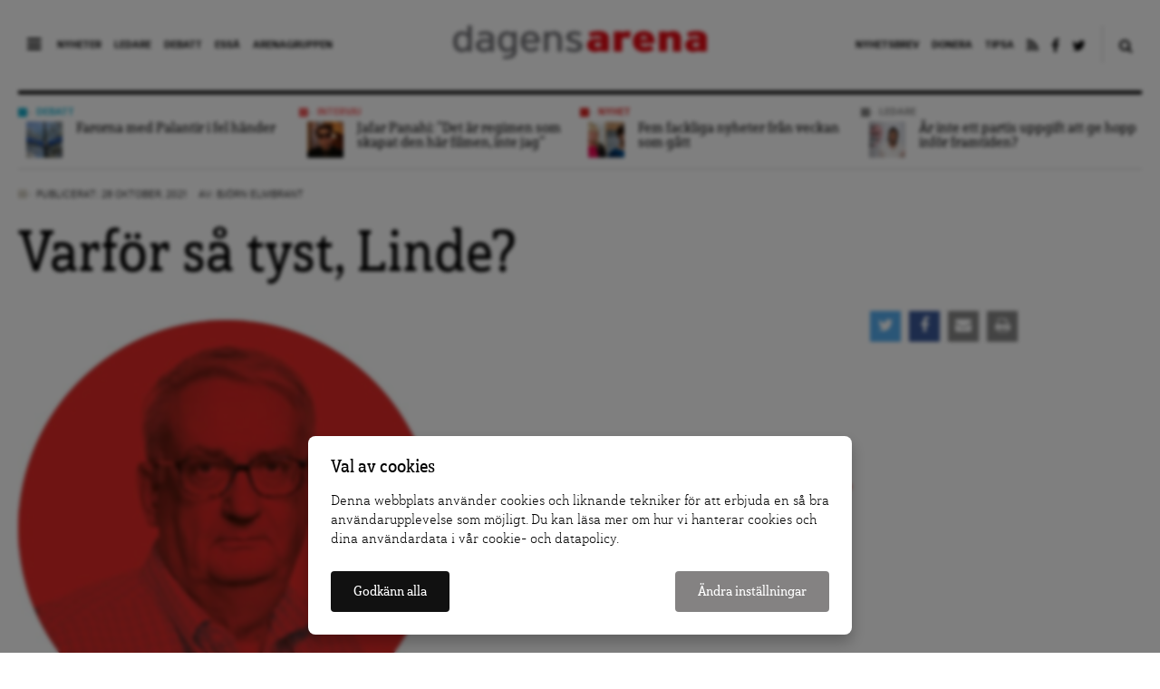

--- FILE ---
content_type: text/html; charset=UTF-8
request_url: https://www.dagensarena.se/opinion/varfor-sa-tyst-linde/
body_size: 15452
content:
<!DOCTYPE html>
<html lang="sv-SE" prefix="og: http://ogp.me/ns#">
<head>
  <meta charset="UTF-8">
  <meta name="google-site-verification" content="JqsUz4yTVYEp6cl6cHsvppG7Ha6Xf64ua6o_Voo1U7I" />
  <meta http-equiv="X-UA-Compatible" content="IE=edge">
  <meta name="viewport" content="width=device-width, initial-scale=1">
  <meta name="facebook-domain-verification" content="dyxomuslrqz3mq3hm16r2anrtfaqsw">
  <link rel="apple-touch-icon" href="https://www.dagensarena.se/wp-content/themes/dagensarena_2.4.0/assets/images/favicon.png"/>
  <link rel="alternate" type="application/rss+xml" title="Dagens Arena" href="https://www.dagensarena.se/feed/" />
  
	<!-- cookiebar:ga -->
	<script src="https://cdn.sprida.se/arenagruppen/cb/assets/js/cb.min.js?0.4" id="cb-js" data-site="da"></script>
	<script async src="https://www.googletagmanager.com/gtag/js?id=G-HZBC4W6ZJW"></script>
	<script>
	window.dataLayer = window.dataLayer || [];
	function gtag(){dataLayer.push(arguments)};
	
	// default consent
	gtag('consent', 'default', {
		'ad_personalization': 'denied',
		'ad_storage': 'denied',
		'ad_user_data': 'denied',
		'analytics_storage': 'denied',
		'wait_for_update': 250, // wait for CB update
		});
	gtag('js', new Date());
	gtag('config', 'G-HZBC4W6ZJW');

	// cb:load, cb:update
	cb(function(pref){
		gtag('consent', 'update', {
			'ad_personalization': pref.marketing ? 'granted' : 'denied',
			'ad_storage': pref.marketing ? 'granted' : 'denied',
			'ad_user_data': pref.marketing ? 'granted' : 'denied',
			'analytics_storage': pref.analytics ? 'granted' : 'denied',
			});
		});
	</script>
  
  <title>Varför så tyst, Linde? | Dagens Arena</title>
<meta name='robots' content='max-image-preview:large' />

<!-- This site is optimized with the Yoast SEO plugin v4.0.2 - https://yoast.com/wordpress/plugins/seo/ -->
<link rel="canonical" href="https://www.dagensarena.se/opinion/varfor-sa-tyst-linde/" />
<meta property="og:locale" content="sv_SE" />
<meta property="og:type" content="article" />
<meta property="og:title" content="Varför så tyst, Linde? | Dagens Arena" />
<meta property="og:description" content="Var verkligen Ann Lindes officiella besök i Israel en vändpunkt i relationerna? Betyder det i så fall att Sverige i fortsättningen tänker tiga om övergrepp och andra tveksamheter?" />
<meta property="og:url" content="https://www.dagensarena.se/opinion/varfor-sa-tyst-linde/" />
<meta property="og:site_name" content="Dagens Arena" />
<meta property="article:publisher" content="https://www.facebook.com/DagensArena/" />
<meta property="article:tag" content="Ann Linde" />
<meta property="article:tag" content="Björn Elmbrant" />
<meta property="article:tag" content="Israel-Palestina" />
<meta property="og:image" content="https://www.dagensarena.se/files/2017/01/Bjorn.jpg" />
<meta property="og:image:width" content="1200" />
<meta property="og:image:height" content="628" />
<meta name="twitter:card" content="summary_large_image" />
<meta name="twitter:description" content="Var verkligen Ann Lindes officiella besök i Israel en vändpunkt i relationerna? Betyder det i så fall att Sverige i fortsättningen tänker tiga om övergrepp och andra tveksamheter?" />
<meta name="twitter:title" content="Varför så tyst, Linde? | Dagens Arena" />
<meta name="twitter:site" content="@DagensArena" />
<meta name="twitter:image" content="https://www.dagensarena.se/files/2017/01/Bjorn.jpg" />
<meta name="twitter:creator" content="@DagensArena" />
<!-- / Yoast SEO plugin. -->

<link rel='dns-prefetch' href='//use.fontawesome.com' />
<script type="text/javascript">
window._wpemojiSettings = {"baseUrl":"https:\/\/s.w.org\/images\/core\/emoji\/14.0.0\/72x72\/","ext":".png","svgUrl":"https:\/\/s.w.org\/images\/core\/emoji\/14.0.0\/svg\/","svgExt":".svg","source":{"concatemoji":"https:\/\/www.dagensarena.se\/wp-includes\/js\/wp-emoji-release.min.js?ver=6.1.1"}};
/*! This file is auto-generated */
!function(e,a,t){var n,r,o,i=a.createElement("canvas"),p=i.getContext&&i.getContext("2d");function s(e,t){var a=String.fromCharCode,e=(p.clearRect(0,0,i.width,i.height),p.fillText(a.apply(this,e),0,0),i.toDataURL());return p.clearRect(0,0,i.width,i.height),p.fillText(a.apply(this,t),0,0),e===i.toDataURL()}function c(e){var t=a.createElement("script");t.src=e,t.defer=t.type="text/javascript",a.getElementsByTagName("head")[0].appendChild(t)}for(o=Array("flag","emoji"),t.supports={everything:!0,everythingExceptFlag:!0},r=0;r<o.length;r++)t.supports[o[r]]=function(e){if(p&&p.fillText)switch(p.textBaseline="top",p.font="600 32px Arial",e){case"flag":return s([127987,65039,8205,9895,65039],[127987,65039,8203,9895,65039])?!1:!s([55356,56826,55356,56819],[55356,56826,8203,55356,56819])&&!s([55356,57332,56128,56423,56128,56418,56128,56421,56128,56430,56128,56423,56128,56447],[55356,57332,8203,56128,56423,8203,56128,56418,8203,56128,56421,8203,56128,56430,8203,56128,56423,8203,56128,56447]);case"emoji":return!s([129777,127995,8205,129778,127999],[129777,127995,8203,129778,127999])}return!1}(o[r]),t.supports.everything=t.supports.everything&&t.supports[o[r]],"flag"!==o[r]&&(t.supports.everythingExceptFlag=t.supports.everythingExceptFlag&&t.supports[o[r]]);t.supports.everythingExceptFlag=t.supports.everythingExceptFlag&&!t.supports.flag,t.DOMReady=!1,t.readyCallback=function(){t.DOMReady=!0},t.supports.everything||(n=function(){t.readyCallback()},a.addEventListener?(a.addEventListener("DOMContentLoaded",n,!1),e.addEventListener("load",n,!1)):(e.attachEvent("onload",n),a.attachEvent("onreadystatechange",function(){"complete"===a.readyState&&t.readyCallback()})),(e=t.source||{}).concatemoji?c(e.concatemoji):e.wpemoji&&e.twemoji&&(c(e.twemoji),c(e.wpemoji)))}(window,document,window._wpemojiSettings);
</script>
<style type="text/css">
img.wp-smiley,
img.emoji {
	display: inline !important;
	border: none !important;
	box-shadow: none !important;
	height: 1em !important;
	width: 1em !important;
	margin: 0 0.07em !important;
	vertical-align: -0.1em !important;
	background: none !important;
	padding: 0 !important;
}
</style>
	<link rel='stylesheet' id='wp-block-library-css' href='https://www.dagensarena.se/wp-includes/css/dist/block-library/style.min.css?ver=6.1.1' type='text/css' media='all' />
<link rel='stylesheet' id='classic-theme-styles-css' href='https://www.dagensarena.se/wp-includes/css/classic-themes.min.css?ver=1' type='text/css' media='all' />
<style id='global-styles-inline-css' type='text/css'>
body{--wp--preset--color--black: #000000;--wp--preset--color--cyan-bluish-gray: #abb8c3;--wp--preset--color--white: #ffffff;--wp--preset--color--pale-pink: #f78da7;--wp--preset--color--vivid-red: #cf2e2e;--wp--preset--color--luminous-vivid-orange: #ff6900;--wp--preset--color--luminous-vivid-amber: #fcb900;--wp--preset--color--light-green-cyan: #7bdcb5;--wp--preset--color--vivid-green-cyan: #00d084;--wp--preset--color--pale-cyan-blue: #8ed1fc;--wp--preset--color--vivid-cyan-blue: #0693e3;--wp--preset--color--vivid-purple: #9b51e0;--wp--preset--gradient--vivid-cyan-blue-to-vivid-purple: linear-gradient(135deg,rgba(6,147,227,1) 0%,rgb(155,81,224) 100%);--wp--preset--gradient--light-green-cyan-to-vivid-green-cyan: linear-gradient(135deg,rgb(122,220,180) 0%,rgb(0,208,130) 100%);--wp--preset--gradient--luminous-vivid-amber-to-luminous-vivid-orange: linear-gradient(135deg,rgba(252,185,0,1) 0%,rgba(255,105,0,1) 100%);--wp--preset--gradient--luminous-vivid-orange-to-vivid-red: linear-gradient(135deg,rgba(255,105,0,1) 0%,rgb(207,46,46) 100%);--wp--preset--gradient--very-light-gray-to-cyan-bluish-gray: linear-gradient(135deg,rgb(238,238,238) 0%,rgb(169,184,195) 100%);--wp--preset--gradient--cool-to-warm-spectrum: linear-gradient(135deg,rgb(74,234,220) 0%,rgb(151,120,209) 20%,rgb(207,42,186) 40%,rgb(238,44,130) 60%,rgb(251,105,98) 80%,rgb(254,248,76) 100%);--wp--preset--gradient--blush-light-purple: linear-gradient(135deg,rgb(255,206,236) 0%,rgb(152,150,240) 100%);--wp--preset--gradient--blush-bordeaux: linear-gradient(135deg,rgb(254,205,165) 0%,rgb(254,45,45) 50%,rgb(107,0,62) 100%);--wp--preset--gradient--luminous-dusk: linear-gradient(135deg,rgb(255,203,112) 0%,rgb(199,81,192) 50%,rgb(65,88,208) 100%);--wp--preset--gradient--pale-ocean: linear-gradient(135deg,rgb(255,245,203) 0%,rgb(182,227,212) 50%,rgb(51,167,181) 100%);--wp--preset--gradient--electric-grass: linear-gradient(135deg,rgb(202,248,128) 0%,rgb(113,206,126) 100%);--wp--preset--gradient--midnight: linear-gradient(135deg,rgb(2,3,129) 0%,rgb(40,116,252) 100%);--wp--preset--duotone--dark-grayscale: url('#wp-duotone-dark-grayscale');--wp--preset--duotone--grayscale: url('#wp-duotone-grayscale');--wp--preset--duotone--purple-yellow: url('#wp-duotone-purple-yellow');--wp--preset--duotone--blue-red: url('#wp-duotone-blue-red');--wp--preset--duotone--midnight: url('#wp-duotone-midnight');--wp--preset--duotone--magenta-yellow: url('#wp-duotone-magenta-yellow');--wp--preset--duotone--purple-green: url('#wp-duotone-purple-green');--wp--preset--duotone--blue-orange: url('#wp-duotone-blue-orange');--wp--preset--font-size--small: 13px;--wp--preset--font-size--medium: 20px;--wp--preset--font-size--large: 36px;--wp--preset--font-size--x-large: 42px;--wp--preset--spacing--20: 0.44rem;--wp--preset--spacing--30: 0.67rem;--wp--preset--spacing--40: 1rem;--wp--preset--spacing--50: 1.5rem;--wp--preset--spacing--60: 2.25rem;--wp--preset--spacing--70: 3.38rem;--wp--preset--spacing--80: 5.06rem;}:where(.is-layout-flex){gap: 0.5em;}body .is-layout-flow > .alignleft{float: left;margin-inline-start: 0;margin-inline-end: 2em;}body .is-layout-flow > .alignright{float: right;margin-inline-start: 2em;margin-inline-end: 0;}body .is-layout-flow > .aligncenter{margin-left: auto !important;margin-right: auto !important;}body .is-layout-constrained > .alignleft{float: left;margin-inline-start: 0;margin-inline-end: 2em;}body .is-layout-constrained > .alignright{float: right;margin-inline-start: 2em;margin-inline-end: 0;}body .is-layout-constrained > .aligncenter{margin-left: auto !important;margin-right: auto !important;}body .is-layout-constrained > :where(:not(.alignleft):not(.alignright):not(.alignfull)){max-width: var(--wp--style--global--content-size);margin-left: auto !important;margin-right: auto !important;}body .is-layout-constrained > .alignwide{max-width: var(--wp--style--global--wide-size);}body .is-layout-flex{display: flex;}body .is-layout-flex{flex-wrap: wrap;align-items: center;}body .is-layout-flex > *{margin: 0;}:where(.wp-block-columns.is-layout-flex){gap: 2em;}.has-black-color{color: var(--wp--preset--color--black) !important;}.has-cyan-bluish-gray-color{color: var(--wp--preset--color--cyan-bluish-gray) !important;}.has-white-color{color: var(--wp--preset--color--white) !important;}.has-pale-pink-color{color: var(--wp--preset--color--pale-pink) !important;}.has-vivid-red-color{color: var(--wp--preset--color--vivid-red) !important;}.has-luminous-vivid-orange-color{color: var(--wp--preset--color--luminous-vivid-orange) !important;}.has-luminous-vivid-amber-color{color: var(--wp--preset--color--luminous-vivid-amber) !important;}.has-light-green-cyan-color{color: var(--wp--preset--color--light-green-cyan) !important;}.has-vivid-green-cyan-color{color: var(--wp--preset--color--vivid-green-cyan) !important;}.has-pale-cyan-blue-color{color: var(--wp--preset--color--pale-cyan-blue) !important;}.has-vivid-cyan-blue-color{color: var(--wp--preset--color--vivid-cyan-blue) !important;}.has-vivid-purple-color{color: var(--wp--preset--color--vivid-purple) !important;}.has-black-background-color{background-color: var(--wp--preset--color--black) !important;}.has-cyan-bluish-gray-background-color{background-color: var(--wp--preset--color--cyan-bluish-gray) !important;}.has-white-background-color{background-color: var(--wp--preset--color--white) !important;}.has-pale-pink-background-color{background-color: var(--wp--preset--color--pale-pink) !important;}.has-vivid-red-background-color{background-color: var(--wp--preset--color--vivid-red) !important;}.has-luminous-vivid-orange-background-color{background-color: var(--wp--preset--color--luminous-vivid-orange) !important;}.has-luminous-vivid-amber-background-color{background-color: var(--wp--preset--color--luminous-vivid-amber) !important;}.has-light-green-cyan-background-color{background-color: var(--wp--preset--color--light-green-cyan) !important;}.has-vivid-green-cyan-background-color{background-color: var(--wp--preset--color--vivid-green-cyan) !important;}.has-pale-cyan-blue-background-color{background-color: var(--wp--preset--color--pale-cyan-blue) !important;}.has-vivid-cyan-blue-background-color{background-color: var(--wp--preset--color--vivid-cyan-blue) !important;}.has-vivid-purple-background-color{background-color: var(--wp--preset--color--vivid-purple) !important;}.has-black-border-color{border-color: var(--wp--preset--color--black) !important;}.has-cyan-bluish-gray-border-color{border-color: var(--wp--preset--color--cyan-bluish-gray) !important;}.has-white-border-color{border-color: var(--wp--preset--color--white) !important;}.has-pale-pink-border-color{border-color: var(--wp--preset--color--pale-pink) !important;}.has-vivid-red-border-color{border-color: var(--wp--preset--color--vivid-red) !important;}.has-luminous-vivid-orange-border-color{border-color: var(--wp--preset--color--luminous-vivid-orange) !important;}.has-luminous-vivid-amber-border-color{border-color: var(--wp--preset--color--luminous-vivid-amber) !important;}.has-light-green-cyan-border-color{border-color: var(--wp--preset--color--light-green-cyan) !important;}.has-vivid-green-cyan-border-color{border-color: var(--wp--preset--color--vivid-green-cyan) !important;}.has-pale-cyan-blue-border-color{border-color: var(--wp--preset--color--pale-cyan-blue) !important;}.has-vivid-cyan-blue-border-color{border-color: var(--wp--preset--color--vivid-cyan-blue) !important;}.has-vivid-purple-border-color{border-color: var(--wp--preset--color--vivid-purple) !important;}.has-vivid-cyan-blue-to-vivid-purple-gradient-background{background: var(--wp--preset--gradient--vivid-cyan-blue-to-vivid-purple) !important;}.has-light-green-cyan-to-vivid-green-cyan-gradient-background{background: var(--wp--preset--gradient--light-green-cyan-to-vivid-green-cyan) !important;}.has-luminous-vivid-amber-to-luminous-vivid-orange-gradient-background{background: var(--wp--preset--gradient--luminous-vivid-amber-to-luminous-vivid-orange) !important;}.has-luminous-vivid-orange-to-vivid-red-gradient-background{background: var(--wp--preset--gradient--luminous-vivid-orange-to-vivid-red) !important;}.has-very-light-gray-to-cyan-bluish-gray-gradient-background{background: var(--wp--preset--gradient--very-light-gray-to-cyan-bluish-gray) !important;}.has-cool-to-warm-spectrum-gradient-background{background: var(--wp--preset--gradient--cool-to-warm-spectrum) !important;}.has-blush-light-purple-gradient-background{background: var(--wp--preset--gradient--blush-light-purple) !important;}.has-blush-bordeaux-gradient-background{background: var(--wp--preset--gradient--blush-bordeaux) !important;}.has-luminous-dusk-gradient-background{background: var(--wp--preset--gradient--luminous-dusk) !important;}.has-pale-ocean-gradient-background{background: var(--wp--preset--gradient--pale-ocean) !important;}.has-electric-grass-gradient-background{background: var(--wp--preset--gradient--electric-grass) !important;}.has-midnight-gradient-background{background: var(--wp--preset--gradient--midnight) !important;}.has-small-font-size{font-size: var(--wp--preset--font-size--small) !important;}.has-medium-font-size{font-size: var(--wp--preset--font-size--medium) !important;}.has-large-font-size{font-size: var(--wp--preset--font-size--large) !important;}.has-x-large-font-size{font-size: var(--wp--preset--font-size--x-large) !important;}
.wp-block-navigation a:where(:not(.wp-element-button)){color: inherit;}
:where(.wp-block-columns.is-layout-flex){gap: 2em;}
.wp-block-pullquote{font-size: 1.5em;line-height: 1.6;}
</style>
<link rel='stylesheet' id='contact-form-7-css' href='https://www.dagensarena.se/wp-content/plugins/contact-form-7/includes/css/styles.css?ver=3.3.1' type='text/css' media='all' />
<link rel='stylesheet' id='main-style-css' href='https://www.dagensarena.se/wp-content/themes/dagensarena_2.4.0/assets/css/master.css?ver=2.1.4' type='text/css' media='all' />
<!--[if lt IE 9]>
<link rel='stylesheet' id='style-ie-css' href='https://www.dagensarena.se/wp-content/themes/dagensarena_2.4.0/assets/css/ie.css?ver=6.1.1' type='text/css' media='all' />
<![endif]-->
<link rel='stylesheet' id='print-article-css' href='https://www.dagensarena.se/wp-content/themes/dagensarena_2.4.0/assets/css/print-article.css?ver=2.1.2' type='text/css' media='all' />
<script type='text/javascript' src='https://www.dagensarena.se/wp-includes/js/jquery/jquery.min.js?ver=3.6.1' id='jquery-core-js'></script>
<script type='text/javascript' src='https://www.dagensarena.se/wp-includes/js/jquery/jquery-migrate.min.js?ver=3.3.2' id='jquery-migrate-js'></script>
<script type='text/javascript' src='https://use.fontawesome.com/87ec688388.js?ver=6.1.1' id='font-awesome-js'></script>
<!--[if lt IE 9]><script type='text/javascript' src='https://www.dagensarena.se/wp-content/themes/dagensarena_2.4.0/assets/js/libs/html5.js?ver=6.1.1' id='html5-shiv-js'></script>
<![endif]--><link rel="https://api.w.org/" href="https://www.dagensarena.se/wp-json/" /><link rel="EditURI" type="application/rsd+xml" title="RSD" href="https://www.dagensarena.se/xmlrpc.php?rsd" />
<link rel="wlwmanifest" type="application/wlwmanifest+xml" href="https://www.dagensarena.se/wp-includes/wlwmanifest.xml" />
<meta name="generator" content="WordPress 6.1.1" />
<link rel='shortlink' href='https://www.dagensarena.se/?p=373843' />
<link rel="alternate" type="application/json+oembed" href="https://www.dagensarena.se/wp-json/oembed/1.0/embed?url=https%3A%2F%2Fwww.dagensarena.se%2Fopinion%2Fvarfor-sa-tyst-linde%2F" />
<link rel="alternate" type="text/xml+oembed" href="https://www.dagensarena.se/wp-json/oembed/1.0/embed?url=https%3A%2F%2Fwww.dagensarena.se%2Fopinion%2Fvarfor-sa-tyst-linde%2F&#038;format=xml" />
		<style type="text/css" id="wp-custom-css">
			@media screen and (min-width: 900px) {
body .article-content>p,
body .article-content>h4 {
	font-size: 20px;
}
}

body.single .article-content>h2 {
	font-size: 26px;
	line-height: 1.5em;
	margin-bottom: .5em;
}
body.single .article-content>h3 {
	font-size: 23px;
	line-height: 1.5em;
	margin-bottom: .5em;
}

body.single .article-content a {
	background: none;
	text-decoration: underline;
}

.fp__main {
	overflow: hidden;
}		</style>
		</head>

<!-- kvm -->
<body data-rsssl=1 class="opinion-template-default single single-opinion postid-373843">

  <header class="site-header push">

    <div class="site-header--inner cf">

      <nav class="main-nav">
        <div class="nav-trigger">
          <i class="fa fa-bars"></i>
        </div>
        <ul id="menu-huvudmeny-synliga" class="menu"><li id="menu-item-340951" class="menu-item menu-item-type-taxonomy menu-item-object-editorially_type menu-item-340951"><a href="https://www.dagensarena.se/arkiv/nyhet/">Nyheter</a></li>
<li id="menu-item-340952" class="menu-item menu-item-type-taxonomy menu-item-object-opinion_type current-opinion-ancestor current-menu-parent current-opinion-parent menu-item-340952"><a href="https://www.dagensarena.se/arkiv/opinion/ledare/">Ledare</a></li>
<li id="menu-item-340953" class="menu-item menu-item-type-taxonomy menu-item-object-opinion_type menu-item-340953"><a href="https://www.dagensarena.se/arkiv/opinion/debatt/">Debatt</a></li>
<li id="menu-item-349870" class="menu-item menu-item-type-custom menu-item-object-custom menu-item-349870"><a href="https://www.dagensarena.se/essa/">Essä</a></li>
<li id="menu-item-340954" class="menu-item menu-item-type-custom menu-item-object-custom menu-item-340954"><a href="http://www.arenagruppen.se">Arenagruppen</a></li>
</ul>      </nav>

      <div class="logo">
          <a href="https://www.dagensarena.se/" title="Dagens Arena"><img src="https://www.dagensarena.se/wp-content/themes/dagensarena_2.4.0/assets/images/dagens_arena.png" alt="Dagens Arena" /></a>
      </div>

      <nav class="secondary-nav">
        <div class="search-trigger">
          <a href="#"><i class="fa fa-search"></i></a>
        </div>
        <form role="search" method="get" class="search-form" action="https://www.dagensarena.se/">
				<label>
					<span class="screen-reader-text">Sök efter:</span>
					<input type="search" class="search-field" placeholder="Sök …" value="" name="s" />
				</label>
				<input type="submit" class="search-submit" value="Sök" />
			</form>        <ul id="menu-secondary-navigation" class="menu"><li id="menu-item-343253" class="menu-item menu-item-type-post_type menu-item-object-page menu-item-343253"><a href="https://www.dagensarena.se/prenumerera/">Nyhetsbrev</a></li>
<li id="menu-item-340955" class="menu-item menu-item-type-custom menu-item-object-custom menu-item-340955"><a href="/donera/stotta-dagens-arenas-granskande-journalistik/">Donera</a></li>
<li id="menu-item-340956" class="menu-item menu-item-type-custom menu-item-object-custom menu-item-340956"><a href="/tipsa-dagens-arena/">Tipsa</a></li>
<li id="menu-item-340957" class="menu-item menu-item-type-custom menu-item-object-custom menu-item-340957"><a target="_blank" rel="noopener" href="/feed/da"><i class="fa fa-rss"></i></a></li>
<li id="menu-item-340958" class="menu-item menu-item-type-custom menu-item-object-custom menu-item-340958"><a target="_blank" rel="noopener" href="https://www.facebook.com/DagensArena"><i class="fa fa-facebook"></i></a></li>
<li id="menu-item-340959" class="menu-item menu-item-type-custom menu-item-object-custom menu-item-340959"><a target="_blank" rel="noopener" href="https://twitter.com/DagensArena"><i class="fa fa-twitter"></i></a></li>
</ul>      </nav>

    </div>

  </header>

  <div class="site-nav">
    <nav class="cf">
      <div>
        <ul id="menu-huvudmeny-bakom-ikon" class="menu"><li id="menu-item-358402" class="menu-item menu-item-type-custom menu-item-object-custom menu-item-358402"><a target="_blank" rel="noopener" href="https://dagensarena.se/donera/stotta-dagens-arenas-granskande-journalistik/">Donera</a></li>
<li id="menu-item-341116" class="menu-item menu-item-type-custom menu-item-object-custom menu-item-341116"><a href="/arkiv/nyhet/">Nyheter</a></li>
<li id="menu-item-341117" class="menu-item menu-item-type-taxonomy menu-item-object-opinion_type current-opinion-ancestor current-menu-parent current-opinion-parent menu-item-341117"><a href="https://www.dagensarena.se/arkiv/opinion/ledare/">Ledare</a></li>
<li id="menu-item-341118" class="menu-item menu-item-type-taxonomy menu-item-object-opinion_type menu-item-341118"><a href="https://www.dagensarena.se/arkiv/opinion/debatt/">Debatt</a></li>
<li id="menu-item-349871" class="menu-item menu-item-type-custom menu-item-object-custom menu-item-349871"><a href="https://www.dagensarena.se/essa/">Essä</a></li>
<li id="menu-item-341121" class="menu-item menu-item-type-taxonomy menu-item-object-editorially_type menu-item-341121"><a href="https://www.dagensarena.se/arkiv/granskning/">Granskning</a></li>
<li id="menu-item-341122" class="menu-item menu-item-type-taxonomy menu-item-object-opinion_type menu-item-341122"><a href="https://www.dagensarena.se/arkiv/opinion/kronika/">Krönika</a></li>
<li id="menu-item-341124" class="menu-item menu-item-type-taxonomy menu-item-object-editorially_type menu-item-341124"><a href="https://www.dagensarena.se/arkiv/analys/">Analys</a></li>
<li id="menu-item-341126" class="menu-item menu-item-type-post_type menu-item-object-page menu-item-341126"><a href="https://www.dagensarena.se/om-dagens-arena/">Om Dagens Arena</a></li>
<li id="menu-item-341139" class="menu-item menu-item-type-post_type menu-item-object-page menu-item-341139"><a href="https://www.dagensarena.se/redaktionen-dagens-arena/">Redaktionen</a></li>
<li id="menu-item-341140" class="menu-item menu-item-type-post_type menu-item-object-page menu-item-341140"><a href="https://www.dagensarena.se/tipsa-dagens-arena/">Tipsa Dagens Arena</a></li>
<li id="menu-item-343254" class="menu-item menu-item-type-post_type menu-item-object-page menu-item-343254"><a href="https://www.dagensarena.se/prenumerera/">Prenumerera på nyhetsbrev</a></li>
<li id="menu-item-341141" class="menu-item menu-item-type-post_type menu-item-object-page menu-item-341141"><a href="https://www.dagensarena.se/annonsera/">Annonsera hos oss</a></li>
<li id="menu-item-341119" class="spacing menu-item menu-item-type-custom menu-item-object-custom menu-item-341119"><a target="_blank" rel="noopener" href="http://arenagruppen.se">Arenagruppen</a></li>
</ul>      </div>
    </nav>
  </div>

  <div class="wrapper push">

  
    <section class="top-articles cf">

      <ul class="top-articles--list articles-small-thumb" id="top-articles-slider">

        
        <li class="col-3 debatt articles-small-thumb--article">
          <div class="tag-head narrow">
            <span class="tag-head--box"></span>
            <span class="head"><a href="https://www.dagensarena.se/arkiv/opinion/debatt/" title="Fler artiklar i kategorin Debatt">Debatt</a></span>
          </div>
          <a href="https://www.dagensarena.se/opinion/412378/" title="Farorna med Palantir i fel händer">
            <div class="article--thumb">
              <img width="60" height="60" src="https://www.dagensarena.se/files/2025/11/palantir-60x60.jpeg" class="attachment-tiny size-tiny wp-post-image" alt="" decoding="async" loading="lazy" srcset="https://www.dagensarena.se/files/2025/11/palantir-60x60.jpeg 60w, https://www.dagensarena.se/files/2025/11/palantir-180x180.jpeg 180w" sizes="(max-width: 60px) 100vw, 60px" />            </div>
            <div class="article--body">
              Farorna med Palantir i fel händer            </div>
          </a>
        </li>

      
        <li class="col-3 intervju articles-small-thumb--article">
          <div class="tag-head narrow">
            <span class="tag-head--box"></span>
            <span class="head"><a href="https://www.dagensarena.se/arkiv/intervju/" title="Fler artiklar i kategorin Intervju">Intervju</a></span>
          </div>
          <a href="https://www.dagensarena.se/innehall/jafar-panahi-det-ar-regimen-som-skapat-den-har-filmen-inte-jag/" title="Jafar Panahi: ”Det är regimen som skapat den här filmen, inte jag”">
            <div class="article--thumb">
              <img width="60" height="60" src="https://www.dagensarena.se/files/2025/11/jafar-panahi-1-b-foto-tuva-thell-60x60.jpeg" class="attachment-tiny size-tiny wp-post-image" alt="" decoding="async" loading="lazy" srcset="https://www.dagensarena.se/files/2025/11/jafar-panahi-1-b-foto-tuva-thell-60x60.jpeg 60w, https://www.dagensarena.se/files/2025/11/jafar-panahi-1-b-foto-tuva-thell-180x180.jpeg 180w" sizes="(max-width: 60px) 100vw, 60px" />            </div>
            <div class="article--body">
              Jafar Panahi: ”Det är regimen som skapat den här filmen, inte jag”            </div>
          </a>
        </li>

      
        <li class="col-3 nyhet articles-small-thumb--article">
          <div class="tag-head narrow">
            <span class="tag-head--box"></span>
            <span class="head"><a href="https://www.dagensarena.se/arkiv/nyhet/" title="Fler artiklar i kategorin Nyhet">Nyhet</a></span>
          </div>
          <a href="https://www.dagensarena.se/innehall/fem-fackliga-nyheter-fran-veckan-som-gatt-18/" title="Fem fackliga nyheter från veckan som gått">
            <div class="article--thumb">
              <img width="60" height="60" src="https://www.dagensarena.se/files/2025/11/linda-palmetzhofer-och-sofia-rydgren-stale-foto-camilla-svensksaco-60x60.jpeg" class="attachment-tiny size-tiny wp-post-image" alt="" decoding="async" loading="lazy" srcset="https://www.dagensarena.se/files/2025/11/linda-palmetzhofer-och-sofia-rydgren-stale-foto-camilla-svensksaco-60x60.jpeg 60w, https://www.dagensarena.se/files/2025/11/linda-palmetzhofer-och-sofia-rydgren-stale-foto-camilla-svensksaco-180x180.jpeg 180w" sizes="(max-width: 60px) 100vw, 60px" />            </div>
            <div class="article--body">
              Fem fackliga nyheter från veckan som gått            </div>
          </a>
        </li>

      
        <li class="col-3 ledare articles-small-thumb--article">
          <div class="tag-head narrow">
            <span class="tag-head--box"></span>
            <span class="head"><a href="https://www.dagensarena.se/arkiv/opinion/ledare/" title="Fler artiklar i kategorin Ledare">Ledare</a></span>
          </div>
          <a href="https://www.dagensarena.se/opinion/ar-inte-ett-partis-uppgift-att-ge-hopp-infor-framtiden/" title="Är inte ett partis uppgift att ge hopp inför framtiden?">
            <div class="article--thumb">
              <img width="60" height="60" src="https://www.dagensarena.se/files/2025/11/silvia-60x60.jpeg" class="attachment-tiny size-tiny wp-post-image" alt="" decoding="async" loading="lazy" srcset="https://www.dagensarena.se/files/2025/11/silvia-60x60.jpeg 60w, https://www.dagensarena.se/files/2025/11/silvia-180x180.jpeg 180w" sizes="(max-width: 60px) 100vw, 60px" />            </div>
            <div class="article--body">
              Är inte ett partis uppgift att ge hopp inför framtiden?            </div>
          </a>
        </li>

          </ul>

  </section>


  <section class="main">
    
      <div class="article-header">
        <div class="article-meta cf">
                    <div class="article-meta--info ">
            <span class="article-meta--cat">
              <span class="article-meta--cat-box"></span>
              <a href="" title="Fler artiklar i kategorin "></a>
            </span>
            <span class="article-meta--time">Publicerat: 28 oktober, 2021</span>
            <span class="article-meta--author">Av: <a href="https://www.dagensarena.se/author/bjorn/">Björn Elmbrant</a></span>
          </div>
        </div>
        <h1>Varför så tyst, Linde?</h1>
      </div> <!-- article-header -->

      <div class="article-body cf">

        <div class="article-body--top cf">

          <div class="col-9 no-m-left"><figure class="article-main-image"><img width="920" height="480" src="https://www.dagensarena.se/files/2017/01/Bjorn-920x480.jpg" class="attachment-article-main-image size-article-main-image wp-post-image" alt="" decoding="async" srcset="https://www.dagensarena.se/files/2017/01/Bjorn-920x480.jpg 920w, https://www.dagensarena.se/files/2017/01/Bjorn-300x157.jpg 300w, https://www.dagensarena.se/files/2017/01/Bjorn.jpg 1200w" sizes="(max-width: 920px) 100vw, 920px" /></figure></div>
          <div class="article-meta--share-top col-3 no-m-right">
            <ul class="share-buttons"><li><a class="twitter" href="https://twitter.com/intent/tweet?text=Varför%20så%20tyst,%20Linde?&amp;url=https://www.dagensarena.se/opinion/varfor-sa-tyst-linde/&amp;via=DagensArena" title="Dela: Varför så tyst, Linde?" target="_blank"><i class="fa fa-twitter" aria-hidden="true"></i></a></li><li><a class="facebook" href="https://www.facebook.com/sharer/sharer.php?u=https://www.dagensarena.se/opinion/varfor-sa-tyst-linde/" title="Dela: Varför så tyst, Linde?" target="_blank"><i class="fa fa-facebook" aria-hidden="true"></i></a></li><li><a class="print" href="mailto:?subject=Dagens Arena - Varför så tyst, Linde?&body=https%3A%2F%2Fwww.dagensarena.se%2Fopinion%2Fvarfor-sa-tyst-linde%2F" title="Dela: Varför så tyst, Linde?"><i class="fa fa-envelope" aria-hidden="true"></i></a></li><li><a class="print" href="javascript:window.print();" title="Skriv ut: Varför så tyst, Linde?"><i class="fa fa-print" aria-hidden="true"></i></a></li></ul>          </div>

        </div>

        <div class="columns">

          <div class="article-body--content col-8 no-m-left ">

            <div class="article-content">

              <div class="tag">
                <div class="tag--box"></div>
              </div>

              <p><span class="article--lead-in">ledare</span> <strong>Var verkligen Ann Lindes officiella besök i Israel en vändpunkt i relationerna? Betyder det i så fall att Sverige i fortsättningen tänker tiga om övergrepp och andra tveksamheter?</strong></p>
<p>Det var i början av förra veckan som utrikesminister <strong>Ann Linde</strong> var i Israel, första gången på mer än tio år som ett sådant svenskt besök kunnat ske. Detta eftersom israelerna inte accepterat att den svenska regeringen 2014 erkände Palestina som stat. Något som bland annat gjorde att den dåvarande utrikesministern <strong>Margot Wallström</strong> av Simon Wiesenthal-centret avfärdades som antisemit.<br />
Hennes efterträdare bemöttes på ett vänligare sätt när hon träffade utrikesminister Yair Lapid och presidenten Isaac Herzog under sitt besök häromdagen i Israel.<br />
Ann Linde förklarade att hon med besöket nått ett mål hon haft sedan hon tog över UD – en normalisering av Sveriges relationer till Israel.<br />
Alla måste vi inse hur värdefull en diplomatisk normalisering är. Att Sverige – också med länder som vi inte är överens om allt med – kan ha personliga kontakter och en öppen dialog.<br />
”Det känns väldigt, väldigt bra” förklarade Ann Linde i Ekot.</p>
<blockquote class="pull-left"><p>Frågan är bara hur länge det kommer att kännas väldigt, väldigt bra.</p><div class="share-quote"><ul><li><a class="twitter" href="https://twitter.com/intent/tweet?text=Frågan%20är%20bara%20hur%20länge%20det%20kommer%20att%20kännas%20väldigt,%20väldigt%20bra.&amp;url=https://www.dagensarena.se/opinion/varfor-sa-tyst-linde/&amp;via=DagensArena" title="Dela Frågan är bara hur länge det kommer att kännas väldigt, väldigt bra." target="_blank"><i class="fa fa-twitter" aria-hidden="true"></i></a></li><li><a class="facebook" href="https://www.facebook.com/sharer/sharer.php?u=https://www.dagensarena.se/opinion/varfor-sa-tyst-linde/" title="Dela Frågan är bara hur länge det kommer att kännas väldigt, väldigt bra." target="_blank"><i class="fa fa-facebook" aria-hidden="true"></i></a></li></ul></div></blockquote>
<p>Frågan är bara hur länge det kommer att kännas väldigt, väldigt bra. För i fredags, några dagar efter att Linde åkt hem, slog det israeliska försvarsdepartementet till. Sex palestinska organisationer, som bevakar människorättsfrågor, däribland två som får svenskt stöd, ska i fortsättningen klassas som terroristorganisationer.<br />
Terroriststämpeln innebär att det israeliska försvaret när som helst kan göra razzior, beslagta egendom, förbjuda ekonomiska bidrag, fängsla organisationernas medarbetare och de som uttrycker sympatier för verksamheten.<br />
I somras gjordes en husrannsakan hos <em>Defense for Children, </em>som stöds<em> </em>ekonomiskt av Sverige<em>. </em>Liknande visitationer har tidigare skett hos <em>Addameer Prison Group</em>, som försöker förebygga övergrepp i fängelserna.</p>
<p>Beslutet om terroriststämpling kom ändå helt överraskande och har kritiserats av många. FN-organet <em>OHCHR </em>kallar det för ett frontalangrepp på den palestinska människorättsrörelsen och vädjar till omvärlden om stöd.<br />
<em>Amnesty International </em>och <em>Human Rights Watch </em>säger i ett gemensamt uttalande att beslutet är ”en alarmerande eskalering” av hoten mot palestiniernas rättigheter. Också här manar organisationerna till det internationella samfundet om solidaritet.<br />
Men hallå, Ann Linde, var finns du?</p>
<p>Innebär vändpunkten i Sveriges relationer med Israel att vi lovat att blunda och tiga när vi borde säga som det är?</p>

              <ul class="share-buttons"><li><a class="twitter" href="https://twitter.com/intent/tweet?text=Varför%20så%20tyst,%20Linde?&amp;url=https://www.dagensarena.se/opinion/varfor-sa-tyst-linde/&amp;via=DagensArena" title="Dela: Varför så tyst, Linde?" target="_blank"><i class="fa fa-twitter" aria-hidden="true"></i></a></li><li><a class="facebook" href="https://www.facebook.com/sharer/sharer.php?u=https://www.dagensarena.se/opinion/varfor-sa-tyst-linde/" title="Dela: Varför så tyst, Linde?" target="_blank"><i class="fa fa-facebook" aria-hidden="true"></i></a></li><li><a class="print" href="mailto:?subject=Dagens Arena - Varför så tyst, Linde?&body=https%3A%2F%2Fwww.dagensarena.se%2Fopinion%2Fvarfor-sa-tyst-linde%2F" title="Dela: Varför så tyst, Linde?"><i class="fa fa-envelope" aria-hidden="true"></i></a></li><li><a class="print" href="javascript:window.print();" title="Skriv ut: Varför så tyst, Linde?"><i class="fa fa-print" aria-hidden="true"></i></a></li></ul>
              <div class="article-ending">
  <div class="follow">
    <div class="tag">
      <div class="tag--box"></div>
    </div>
        <p>Följ Dagens Arena på <a href="http://www.facebook.com/DagensArena" title="Följ och gilla Dagens Arena på Facebook" target="_blank">Facebook</a> och <a href="http://twitter.com/DagensArena" title="Följ Dagens Arena på Twitter" target="_blank">Twitter</a>, och <a href="https://www.dagensarena.se/prenumerera/">prenumerera på vårt nyhetsbrev</a> för att ta del av granskande journalistik, nyheter, opinion och fördjupning.</p>
  </div>
      <div class="donate">
    <i class="fa fa-credit-card-alt" aria-hidden="true"></i> <span><a href="https://www.dagensarena.se/donera/stotta-dagens-arenas-granskande-journalistik/">Klicka här för att donera till arenagruppen</a></span>
  </div>
      <div class="tip">
    <i class="fa fa-lightbulb-o" aria-hidden="true"></i><span><a href="https://www.dagensarena.se/tipsa-dagens-arena/">Låt fler få veta – tipsa Dagens Arena</a></span>
  </div>
  </div>

            </div>

          </div>

          <aside class="article-body--sidebar col-4 no-m-right">

  
  
  
    <div class="sidebar-module related">
    <div class="tag-head">
      <span class="tag-head--box"></span>
      <h4 class="head">Relaterat</h4>
    </div>
    <div class="related-list">
      <ul class="articles-small-thumb">

                  <li class="cf related--item">
            <a href="https://www.dagensarena.se/opinion/europa-far-inte-overge-palestinierna/" title="Europa får inte överge palestinierna" class="articles-small-thumb--article">
                            <div class="article--thumb">
                <img src='https://www.dagensarena.se/files/2017/01/bjorn-300x300.png' alt='Björn Elmbrant'>              </div>
                            <div class="article--body">
                Europa får inte överge palestinierna<br />
              </div>
            </a>
          </li>
                  <li class="cf related--item">
            <a href="https://www.dagensarena.se/innehall/bosattarvaldet-ar-en-del-av-den-israeliska-militarens-strukturer/" title="”Bosättarvåldet är en del av den israeliska militärens strukturer”" class="articles-small-thumb--article">
                            <div class="article--thumb">
                <img width="60" height="60" src="https://www.dagensarena.se/files/2025/10/vastbanken-rep-ny-60x60.jpeg" class="attachment-tiny size-tiny wp-post-image" alt="" decoding="async" loading="lazy" srcset="https://www.dagensarena.se/files/2025/10/vastbanken-rep-ny-60x60.jpeg 60w, https://www.dagensarena.se/files/2025/10/vastbanken-rep-ny-180x180.jpeg 180w" sizes="(max-width: 60px) 100vw, 60px" />              </div>
                            <div class="article--body">
                ”Bosättarvåldet är en del av den israeliska militärens strukturer”<br />
              </div>
            </a>
          </li>
                  <li class="cf related--item">
            <a href="https://www.dagensarena.se/innehall/mellanosternkannare-mattet-ar-ragat-for-manga-eu-lander/" title="Mellanösternkännare: ”Måttet är rågat för många EU-länder”" class="articles-small-thumb--article">
                            <div class="article--thumb">
                <img width="60" height="60" src="https://www.dagensarena.se/files/2025/09/gaza-foto-wikimedia-commons-ursula-foto-eu-2025-60x60.jpeg" class="attachment-tiny size-tiny wp-post-image" alt="" decoding="async" loading="lazy" srcset="https://www.dagensarena.se/files/2025/09/gaza-foto-wikimedia-commons-ursula-foto-eu-2025-60x60.jpeg 60w, https://www.dagensarena.se/files/2025/09/gaza-foto-wikimedia-commons-ursula-foto-eu-2025-180x180.jpeg 180w" sizes="(max-width: 60px) 100vw, 60px" />              </div>
                            <div class="article--body">
                Mellanösternkännare: ”Måttet är rågat för många EU-länder”<br />
              </div>
            </a>
          </li>
                  <li class="cf related--item">
            <a href="https://www.dagensarena.se/opinion/dags-sverige-att-ga-fran-ord-till-handling/" title="Dags för Sverige att gå från ord till handling" class="articles-small-thumb--article">
                            <div class="article--thumb">
                <img width="60" height="60" src="https://www.dagensarena.se/files/2025/05/gaza-60x60.jpeg" class="attachment-tiny size-tiny wp-post-image" alt="" decoding="async" loading="lazy" srcset="https://www.dagensarena.se/files/2025/05/gaza-60x60.jpeg 60w, https://www.dagensarena.se/files/2025/05/gaza-180x180.jpeg 180w" sizes="(max-width: 60px) 100vw, 60px" />              </div>
                            <div class="article--body">
                Dags för Sverige att gå från ord till handling<br />
              </div>
            </a>
          </li>
        
      </ul>
    </div>
  </div>
  
  <!--<div class="sidebar-module">
      </div>-->

  <!--<div class="subscribe mag">

	<div class="subscribe--header">
				<h3>Prenumerera på Magasinet Arena</h3>
						<p>Ett helår med Magasinet Arena (5 nr) för endast 395 kronor.</p>
			</div>

	<div class="cf">

		<div class="subscribe--image">
							<img src="https://www.dagensarena.se/files/2017/02/arena_2017-1_cover-228x300.jpg" alt="Prenumerera på Magasinet Arena" width="228" height="300">
					</div>

		<div class="subscribe--form">
			<form action="https://www.dagensarena.se/wp-content/themes/dagensarena_2.4.0/mail_redirect.php" method="post" id="magasinet-subscribe-form" name="sidebar-magasinet-subscribe-form" class="mag-validate">

				<input type="text" placeholder="Namn" data-rule-required="true" data-msg-required="Var snäll och uppge ditt namn" name="mag-name" class="required" id="mag-name" size="23" required>

				<input type="email" placeholder="Email" data-rule-required="true" data-msg-required="Var snäll och uppge din email" name="mag-email" class="required" id="mag-email" size="23" required>

				<input type="text" placeholder="Telnr." data-rule-required="false" data-msg-required="Var snäll och uppge ditt telefonnummer" name="mag-phone" id="mag-phone" size="23">

		    <input type="text" placeholder="Gatuadress" data-rule-required="true" data-msg-required="Var snäll och uppge din gatuadress" name="mag-street" class="required" id="mag-street" size="23" required>

				<input type="text" placeholder="Postnr." data-rule-required="true" data-msg-required="Var snäll och uppge ditt postnummer" type="number" rangelength="[3,6]" name="mag-postnr" class="required" id="mag-postnr" size="2" required>

		    <input type="text" placeholder="Postadress" data-rule-required="true" data-msg-required="Var snäll och uppge din postadress" name="mag-postadr" name="mag-postadr" class="required last" id="mag-postadr" size="11" required>

		    <input type="submit" value="Prenumerera" name="sidebar-subscribe" class="submit">

			</form>
		</div>

	</div>

</div>-->

</aside>

        </div>

      </div> <!-- article-body -->

    
    <section class="more-articles">

  <div class="tag-head narrow">
    <span class="tag-head--box"></span>
    <h4 class="head">Mer från Dagens Arena</h4>
  </div>

  <div class="more-articles--nav">
    <span class="prev">
      <i class="fa fa-caret-left" aria-hidden="true"></i>
    </span>
    <span class="next">
      <i class="fa fa-caret-right" aria-hidden="true"></i>
    </span>
  </div>

  <div class="cf more-articles--items" id="more-articles-slider">

                    <article class="additional more-articles--item">
          <a href="https://www.dagensarena.se/innehall/spanien-den-ekonomiska-framgangssagan/">
                        <div class="additional--thumb">
              <img width="200" height="133" src="https://www.dagensarena.se/files/2025/09/pedro-sanchez-200x133.jpeg" class="attachment-editorial-small size-editorial-small wp-post-image" alt="" decoding="async" loading="lazy" />            </div>
                        <h5>Spanien går mot strömmen – och lyckas</h5>
          </a>
        </article>
                      <article class="additional more-articles--item">
          <a href="https://www.dagensarena.se/innehall/systemet-med-thailandska-barplockare-har-kapsejsat/">
                        <div class="additional--thumb">
              <img width="200" height="133" src="https://www.dagensarena.se/files/2024/09/mats-winborg-bar-sep-24-200x133.jpg" class="attachment-editorial-small size-editorial-small wp-post-image" alt="" decoding="async" loading="lazy" />            </div>
                        <h5>Systemet med thailändska bärplockare har kapsejsat</h5>
          </a>
        </article>
                      <article class="additional more-articles--item">
          <a href="https://www.dagensarena.se/innehall/fran-revolt-till-kurort/">
                        <div class="additional--thumb">
              <img width="200" height="133" src="https://www.dagensarena.se/files/2022/02/loka-brunn-200x133.jpg" class="attachment-editorial-small size-editorial-small wp-post-image" alt="" decoding="async" loading="lazy" />            </div>
                        <h5>Från revolt till kurort</h5>
          </a>
        </article>
                      <article class="additional more-articles--item">
          <a href="https://www.dagensarena.se/opinion/412378/">
                        <div class="additional--thumb">
              <img width="200" height="133" src="https://www.dagensarena.se/files/2025/11/palantir-200x133.jpeg" class="attachment-editorial-small size-editorial-small wp-post-image" alt="" decoding="async" loading="lazy" />            </div>
                        <h5>Farorna med Palantir i fel händer</h5>
          </a>
        </article>
                      <article class="additional more-articles--item">
          <a href="https://www.dagensarena.se/opinion/ny-start-liberalerna/">
                        <div class="additional--thumb">
              <img width="200" height="133" src="https://www.dagensarena.se/files/2025/11/liberlerna-200x133.jpeg" class="attachment-editorial-small size-editorial-small wp-post-image" alt="" decoding="async" loading="lazy" />            </div>
                        <h5>Ny start för Liberalerna</h5>
          </a>
        </article>
                      <article class="additional more-articles--item">
          <a href="https://www.dagensarena.se/innehall/sa-paverkar-forsaljningarna-av-allmannyttan-bostadsmarknaden/">
                        <div class="additional--thumb">
              <img width="200" height="133" src="https://www.dagensarena.se/files/2024/05/hyreshus-200x133.jpeg" class="attachment-editorial-small size-editorial-small wp-post-image" alt="" decoding="async" loading="lazy" />            </div>
                        <h5>Så påverkar försäljningarna av allmännyttan bostadsmarknaden</h5>
          </a>
        </article>
                      <article class="additional more-articles--item">
          <a href="https://www.dagensarena.se/innehall/jafar-panahi-det-ar-regimen-som-skapat-den-har-filmen-inte-jag/">
                        <div class="additional--thumb">
              <img width="200" height="133" src="https://www.dagensarena.se/files/2025/11/jafar-panahi-1-b-foto-tuva-thell-200x133.jpeg" class="attachment-editorial-small size-editorial-small wp-post-image" alt="" decoding="async" loading="lazy" />            </div>
                        <h5>Jafar Panahi: ”Det är regimen som skapat den här filmen, inte jag”</h5>
          </a>
        </article>
                      <article class="additional more-articles--item">
          <a href="https://www.dagensarena.se/innehall/gaza-en-massaker-som-utspelar-sig-infor-vara-ogon/">
                        <div class="additional--thumb">
              <img width="200" height="133" src="https://www.dagensarena.se/files/2024/02/gazaenkat-200x133.jpg" class="attachment-editorial-small size-editorial-small wp-post-image" alt="Ruiner i Gaza och Morgan Johansson." decoding="async" loading="lazy" />            </div>
                        <h5>Gaza: &#8220;En massaker som utspelar sig inför våra ögon&#8221;</h5>
          </a>
        </article>
                      <article class="additional more-articles--item">
          <a href="https://www.dagensarena.se/innehall/mellanosternkannare-mattet-ar-ragat-for-manga-eu-lander/">
                        <div class="additional--thumb">
              <img width="200" height="133" src="https://www.dagensarena.se/files/2025/09/gaza-foto-wikimedia-commons-ursula-foto-eu-2025-200x133.jpeg" class="attachment-editorial-small size-editorial-small wp-post-image" alt="" decoding="async" loading="lazy" />            </div>
                        <h5>Mellanösternkännare: ”Måttet är rågat för många EU-länder”</h5>
          </a>
        </article>
                      <article class="additional more-articles--item">
          <a href="https://www.dagensarena.se/opinion/psykiatrins-passivitet-kostar-liv/">
                        <div class="additional--thumb">
              <img width="200" height="133" src="https://www.dagensarena.se/files/2025/02/sara-benabdellah-200x133.jpeg" class="attachment-editorial-small size-editorial-small wp-post-image" alt="" decoding="async" loading="lazy" />            </div>
                        <h5>Psykiatrins passivitet kostar liv</h5>
          </a>
        </article>
                      <article class="additional more-articles--item">
          <a href="https://www.dagensarena.se/opinion/bokstaven-k-forklarar-varfor-aterhamtningen-gar-sa-langsamt/">
                        <div class="additional--thumb">
              <img width="200" height="133" src="https://www.dagensarena.se/files/2025/01/elinor-odeberg-200x133.jpeg" class="attachment-editorial-small size-editorial-small wp-post-image" alt="" decoding="async" loading="lazy" />            </div>
                        <h5>Bokstaven K förklarar varför återhämtningen går så långsamt</h5>
          </a>
        </article>
                      <article class="additional more-articles--item">
          <a href="https://www.dagensarena.se/innehall/arets-viktigaste-bocker/">
                        <div class="additional--thumb">
              <img width="200" height="133" src="https://www.dagensarena.se/files/2025/10/kulturpolitik-200x133.jpeg" class="attachment-editorial-small size-editorial-small wp-post-image" alt="" decoding="async" loading="lazy" />            </div>
                        <h5>Årets viktigaste böcker?</h5>
          </a>
        </article>
                      <article class="additional more-articles--item">
          <a href="https://www.dagensarena.se/innehall/demokratiseringsprocessen-i-taiwan-imponerar-pa-omvarlden/">
                        <div class="additional--thumb">
              <img width="200" height="133" src="https://www.dagensarena.se/files/2020/01/night-market-1714683-200x133.jpg" class="attachment-editorial-small size-editorial-small wp-post-image" alt="" decoding="async" loading="lazy" />            </div>
                        <h5>Demokratiseringsprocessen i Taiwan imponerar på omvärlden</h5>
          </a>
        </article>
                      <article class="additional more-articles--item">
          <a href="https://www.dagensarena.se/opinion/ar-inte-ett-partis-uppgift-att-ge-hopp-infor-framtiden/">
                        <div class="additional--thumb">
              <img width="200" height="133" src="https://www.dagensarena.se/files/2025/11/silvia-200x133.jpeg" class="attachment-editorial-small size-editorial-small wp-post-image" alt="" decoding="async" loading="lazy" />            </div>
                        <h5>Är inte ett partis uppgift att ge hopp inför framtiden?</h5>
          </a>
        </article>
                      <article class="additional more-articles--item">
          <a href="https://www.dagensarena.se/innehall/fem-fackliga-nyheter-fran-veckan-som-gatt-18/">
                        <div class="additional--thumb">
              <img width="200" height="133" src="https://www.dagensarena.se/files/2025/11/linda-palmetzhofer-och-sofia-rydgren-stale-foto-camilla-svensksaco-200x133.jpeg" class="attachment-editorial-small size-editorial-small wp-post-image" alt="" decoding="async" loading="lazy" />            </div>
                        <h5>Fem fackliga nyheter från veckan som gått</h5>
          </a>
        </article>
                      <article class="additional more-articles--item">
          <a href="https://www.dagensarena.se/innehall/dagens-arena-satsar-pa-tv/">
                        <div class="additional--thumb">
              <img width="200" height="133" src="https://www.dagensarena.se/files/2025/11/studion-200x133.jpeg" class="attachment-editorial-small size-editorial-small wp-post-image" alt="" decoding="async" loading="lazy" />            </div>
                        <h5>Dagens Arena satsar på tv</h5>
          </a>
        </article>
                      <article class="additional more-articles--item">
          <a href="https://www.dagensarena.se/innehall/fler-barn-drabbas-av-krig-an-nagonsin-tidigare/">
                        <div class="additional--thumb">
              <img width="200" height="133" src="https://www.dagensarena.se/files/2025/11/radda-barnen-podd-ny-200x133.jpeg" class="attachment-editorial-small size-editorial-small wp-post-image" alt="" decoding="async" loading="lazy" />            </div>
                        <h5>Fler barn drabbas av krig än någonsin tidigare</h5>
          </a>
        </article>
                      <article class="additional more-articles--item">
          <a href="https://www.dagensarena.se/innehall/quiz-vad-kampade-arbetarna-den-forsta-1-maj/">
                        <div class="additional--thumb">
              <img width="200" height="133" src="https://www.dagensarena.se/files/2018/04/screen-shot-2018-04-27-at-132002-200x133.png" class="attachment-editorial-small size-editorial-small wp-post-image" alt="" decoding="async" loading="lazy" />            </div>
                        <h5>Quiz: Vad kämpade arbetarna för den första 1 maj?</h5>
          </a>
        </article>
                      <article class="additional more-articles--item">
          <a href="https://www.dagensarena.se/innehall/cillian-murphy-gor-en-av-arets-starkaste-rollprestationer/">
                        <div class="additional--thumb">
              <img width="200" height="133" src="https://www.dagensarena.se/files/2025/11/small-things-like-these1-200x133.jpeg" class="attachment-editorial-small size-editorial-small wp-post-image" alt="" decoding="async" loading="lazy" />            </div>
                        <h5>Cillian Murphy gör en av årets starkaste rollprestationer</h5>
          </a>
        </article>
                      <article class="additional more-articles--item">
          <a href="https://www.dagensarena.se/innehall/v-sank-arbetsgivaravgiften-foretag-fororten/">
                        <div class="additional--thumb">
              <img width="200" height="133" src="https://www.dagensarena.se/files/2025/10/fotojet-2025-10-21t145320088-200x133.jpg" class="attachment-editorial-small size-editorial-small wp-post-image" alt="" decoding="async" loading="lazy" />            </div>
                        <h5>V: Sänk arbetsgivaravgiften för företag i förorten</h5>
          </a>
        </article>
                      <article class="additional more-articles--item">
          <a href="https://www.dagensarena.se/innehall/kommer-sankt-straffbarhetsalder-minska-brottsligheten/">
                        <div class="additional--thumb">
              <img width="200" height="133" src="https://www.dagensarena.se/files/2020/09/haktet-kronoberg-11-200x133.jpg" class="attachment-editorial-small size-editorial-small wp-post-image" alt="" decoding="async" loading="lazy" />            </div>
                        <h5>Kommer sänkt straffbarhetsålder minska brottsligheten?</h5>
          </a>
        </article>
      
  </div>

</section>

    <div class="cf page-footer">

  <div class="all-sections col-8">

  <div class="row">    	  
	    <div class="all-sections--section col-3 nyhet">
      <div class="tag">
        <div class="tag--box"></div>
        <div class="tag--cat"><a href="https://www.dagensarena.se/arkiv/nyhet/" title="Nyhet">Nyhet</a></div>
      </div>

      <ul>
                  <li><a href="https://www.dagensarena.se/innehall/fem-fackliga-nyheter-fran-veckan-som-gatt-18/">Fem fackliga nyheter från veckan som gått</a></li>
                  <li><a href="https://www.dagensarena.se/innehall/dagens-arena-satsar-pa-tv/">Dagens Arena satsar på tv</a></li>
                  <li><a href="https://www.dagensarena.se/innehall/linda-palmetzhofer-omvald-som-ordforande-handels/">Linda Palmetzhofer omvald som ordförande för Handels</a></li>
              </ul>
    </div>
	
        	  
	    <div class="all-sections--section col-3 ledare">
      <div class="tag">
        <div class="tag--box"></div>
        <div class="tag--cat"><a href="https://www.dagensarena.se/arkiv/opinion/ledare/" title="Ledare">Ledare</a></div>
      </div>

      <ul>
                  <li><a href="https://www.dagensarena.se/opinion/ar-inte-ett-partis-uppgift-att-ge-hopp-infor-framtiden/">Är inte ett partis uppgift att ge hopp inför framtiden?</a></li>
                  <li><a href="https://www.dagensarena.se/opinion/den-ojamlika-kapitalfordelningen/">Den ojämlika kapitalfördelningen</a></li>
                  <li><a href="https://www.dagensarena.se/opinion/bbc-maste-dra-ratt-lardomar-av-skandalen/">BBC måste dra rätt lärdomar av skandalen</a></li>
              </ul>
    </div>
	
        	  
	    <div class="all-sections--section col-3 debatt">
      <div class="tag">
        <div class="tag--box"></div>
        <div class="tag--cat"><a href="https://www.dagensarena.se/arkiv/opinion/debatt/" title="Debatt">Debatt</a></div>
      </div>

      <ul>
                  <li><a href="https://www.dagensarena.se/opinion/412378/">Farorna med Palantir i fel händer</a></li>
                  <li><a href="https://www.dagensarena.se/opinion/ny-start-liberalerna/">Ny start för Liberalerna</a></li>
                  <li><a href="https://www.dagensarena.se/opinion/hur-ska-omstallningen-ga-till-utan-forbranning/">Hur ska omställningen gå till utan förbränning?</a></li>
              </ul>
    </div>
	
        	  
	    <div class="all-sections--section col-3 kronika">
      <div class="tag">
        <div class="tag--box"></div>
        <div class="tag--cat"><a href="https://www.dagensarena.se/arkiv/opinion/kronika/" title="Krönika">Krönika</a></div>
      </div>

      <ul>
                  <li><a href="https://www.dagensarena.se/opinion/psykiatrins-passivitet-kostar-liv/">Psykiatrins passivitet kostar liv</a></li>
                  <li><a href="https://www.dagensarena.se/opinion/bokstaven-k-forklarar-varfor-aterhamtningen-gar-sa-langsamt/">Bokstaven K förklarar varför återhämtningen går så långsamt</a></li>
                  <li><a href="https://www.dagensarena.se/opinion/en-misslyckad-arbetsmarknadspolitik/">En misslyckad arbetsmarknadspolitik</a></li>
              </ul>
    </div>
	
        </div><div class="row">	  
	    <div class="all-sections--section col-3 granskning">
      <div class="tag">
        <div class="tag--box"></div>
        <div class="tag--cat"><a href="https://www.dagensarena.se/arkiv/granskning/" title="Granskning">Granskning</a></div>
      </div>

      <ul>
                  <li><a href="https://www.dagensarena.se/innehall/sa-paverkar-forsaljningarna-av-allmannyttan-bostadsmarknaden/">Så påverkar försäljningarna av allmännyttan bostadsmarknaden</a></li>
                  <li><a href="https://www.dagensarena.se/innehall/lakare-om-antidepressiva-varden-vander-patienterna-ryggen/">Läkare om antidepressiva: Vården vänder patienterna ryggen</a></li>
                  <li><a href="https://www.dagensarena.se/innehall/efter-das-granskning-nu-utreds-vardforetaget-avtalsbrott/">Efter DA:s granskning: Nu utreds vårdföretaget för avtalsbrott</a></li>
              </ul>
    </div>
	
        	  
	    <div class="all-sections--section col-3 intervju">
      <div class="tag">
        <div class="tag--box"></div>
        <div class="tag--cat"><a href="https://www.dagensarena.se/arkiv/intervju/" title="Intervju">Intervju</a></div>
      </div>

      <ul>
                  <li><a href="https://www.dagensarena.se/innehall/jafar-panahi-det-ar-regimen-som-skapat-den-har-filmen-inte-jag/">Jafar Panahi: ”Det är regimen som skapat den här filmen, inte jag”</a></li>
                  <li><a href="https://www.dagensarena.se/innehall/man-maste-tro-att-det-gar-annars-ar-det-bara-att-lagga-av/">”Man måste tro att det går annars är det bara att lägga av”</a></li>
                  <li><a href="https://www.dagensarena.se/innehall/muf-de-forsta-500-000-kronor-man-tjanar-ska-vara-skattefria/">MUF: ”De första 500 000 kronor man tjänar ska vara skattefria”</a></li>
              </ul>
    </div>
	
        	  
	    <div class="all-sections--section col-3 reportage">
      <div class="tag">
        <div class="tag--box"></div>
        <div class="tag--cat"><a href="https://www.dagensarena.se/arkiv/reportage/" title="Reportage">Reportage</a></div>
      </div>

      <ul>
                  <li><a href="https://www.dagensarena.se/innehall/v-sank-arbetsgivaravgiften-foretag-fororten/">V: Sänk arbetsgivaravgiften för företag i förorten</a></li>
                  <li><a href="https://www.dagensarena.se/innehall/bosattarvaldet-ar-en-del-av-den-israeliska-militarens-strukturer/">”Bosättarvåldet är en del av den israeliska militärens strukturer”</a></li>
                  <li><a href="https://www.dagensarena.se/innehall/demonstrantionerna-frankrike-regeringen-vi-har-ar-skrap/">Demonstrationerna i Frankrike: ”Regeringen vi har är skräp”</a></li>
              </ul>
    </div>
	
        	  
	    <div class="all-sections--section col-3 arkivbild">
      <div class="tag">
        <div class="tag--box"></div>
        <div class="tag--cat"><a href="https://www.dagensarena.se/arkiv/arkivbild/" title="Arkivbild">Arkivbild</a></div>
      </div>

      <ul>
                  <li><a href="https://www.dagensarena.se/innehall/fran-revolt-till-kurort/">Från revolt till kurort</a></li>
                  <li><a href="https://www.dagensarena.se/innehall/pa-blodigt-allvar/">På blodigt allvar</a></li>
                  <li><a href="https://www.dagensarena.se/innehall/singelpappans-dag/">Singelpappans dag</a></li>
              </ul>
    </div>
	
    </div>
  </div>

  <div class="col-4">
    
    <div class="recommended">
      <div class="tag-head">
        <div class="tag-head--box"></div>
        <h4 class="head"><span>Rekommenderat</span></h4>
      </div>

      <ul class="articles-small-thumb indent">

      
        <li class="cf">
          <a href="https://www.dagensarena.se/innehall/fiskare-utnyttjas-under-slavliknande-villkor/" title="Fiskare utnyttjas under slavliknande villkor" class="articles-small-thumb--article" >
                        <div class="article--thumb">
              <img width="60" height="60" src="https://www.dagensarena.se/files/2025/06/fiskare-reportage-1-60x60.jpeg" class="attachment-tiny size-tiny wp-post-image" alt="" decoding="async" loading="lazy" srcset="https://www.dagensarena.se/files/2025/06/fiskare-reportage-1-60x60.jpeg 60w, https://www.dagensarena.se/files/2025/06/fiskare-reportage-1-180x180.jpeg 180w" sizes="(max-width: 60px) 100vw, 60px" />            </div>
                        <div class="article--body">
              Fiskare utnyttjas under slavliknande villkor            </div>
          </a>
        </li>

      
        <li class="cf">
          <a href="https://www.dagensarena.se/innehall/stefan-lofven-det-globala-finansiella-systemet-ar-riggat-de-rika/" title="Stefan Löfven: ”Det globala finansiella systemet är riggat för de rika”" class="articles-small-thumb--article" >
                        <div class="article--thumb">
              <img width="60" height="60" src="https://www.dagensarena.se/files/2025/06/fotojet-2025-06-27t163340164-60x60.jpg" class="attachment-tiny size-tiny wp-post-image" alt="" decoding="async" loading="lazy" srcset="https://www.dagensarena.se/files/2025/06/fotojet-2025-06-27t163340164-60x60.jpg 60w, https://www.dagensarena.se/files/2025/06/fotojet-2025-06-27t163340164-180x180.jpg 180w" sizes="(max-width: 60px) 100vw, 60px" />            </div>
                        <div class="article--body">
              Stefan Löfven: ”Det globala finansiella systemet är riggat för de rika”            </div>
          </a>
        </li>

      
        <li class="cf">
          <a href="https://www.dagensarena.se/innehall/systemet-med-thailandska-barplockare-har-kapsejsat/" title="Systemet med thailändska bärplockare har kapsejsat" class="articles-small-thumb--article" >
                        <div class="article--thumb">
              <img width="60" height="60" src="https://www.dagensarena.se/files/2024/09/mats-winborg-bar-sep-24-60x60.jpg" class="attachment-tiny size-tiny wp-post-image" alt="" decoding="async" loading="lazy" srcset="https://www.dagensarena.se/files/2024/09/mats-winborg-bar-sep-24-60x60.jpg 60w, https://www.dagensarena.se/files/2024/09/mats-winborg-bar-sep-24-180x180.jpg 180w" sizes="(max-width: 60px) 100vw, 60px" />            </div>
                        <div class="article--body">
              Systemet med thailändska bärplockare har kapsejsat            </div>
          </a>
        </li>

      
        <li class="cf">
          <a href="https://www.dagensarena.se/innehall/sida-stryper-finansiering-till-palmecentret-halva-budgeten-ryker/" title="Sida stryper finansiering till Palmecentret – halva budgeten ryker" class="articles-small-thumb--article" >
                        <div class="article--thumb">
              <img width="60" height="60" src="https://www.dagensarena.se/files/2025/06/fotojet-2025-06-16t103325110-60x60.jpg" class="attachment-tiny size-tiny wp-post-image" alt="" decoding="async" loading="lazy" srcset="https://www.dagensarena.se/files/2025/06/fotojet-2025-06-16t103325110-60x60.jpg 60w, https://www.dagensarena.se/files/2025/06/fotojet-2025-06-16t103325110-180x180.jpg 180w" sizes="(max-width: 60px) 100vw, 60px" />            </div>
                        <div class="article--body">
              Sida stryper finansiering till Palmecentret – halva budgeten ryker            </div>
          </a>
        </li>

      
        <li class="cf">
          <a href="https://www.dagensarena.se/innehall/fattigdomenen-fordubblad-i-sverige-pa-tre-ar/" title="Fattigdomen fördubblad i Sverige på tre år" class="articles-small-thumb--article" >
                        <div class="article--thumb">
              <img width="60" height="60" src="https://www.dagensarena.se/files/2025/06/foto-fattigdom-tt-60x60.jpeg" class="attachment-tiny size-tiny wp-post-image" alt="" decoding="async" loading="lazy" srcset="https://www.dagensarena.se/files/2025/06/foto-fattigdom-tt-60x60.jpeg 60w, https://www.dagensarena.se/files/2025/06/foto-fattigdom-tt-180x180.jpeg 180w" sizes="(max-width: 60px) 100vw, 60px" />            </div>
                        <div class="article--body">
              Fattigdomen fördubblad i Sverige på tre år            </div>
          </a>
        </li>

      
        <li class="cf">
          <a href="https://www.dagensarena.se/innehall/basta-serien-just-nu/" title="Bästa serien just nu är dansk" class="articles-small-thumb--article" >
                        <div class="article--thumb">
              <img width="60" height="60" src="https://www.dagensarena.se/files/2025/06/reservatet-60x60.jpeg" class="attachment-tiny size-tiny wp-post-image" alt="" decoding="async" loading="lazy" srcset="https://www.dagensarena.se/files/2025/06/reservatet-60x60.jpeg 60w, https://www.dagensarena.se/files/2025/06/reservatet-180x180.jpeg 180w" sizes="(max-width: 60px) 100vw, 60px" />            </div>
                        <div class="article--body">
              Bästa serien just nu är dansk            </div>
          </a>
        </li>

      
        <li class="cf">
          <a href="https://www.dagensarena.se/innehall/bostadsbidrag-avskaffas-snart-sparkar-pa-dem-som-ligger/" title="Bostadsbidrag avskaffas snart: ”Sparkar på dem som ligger”" class="articles-small-thumb--article" >
                        <div class="article--thumb">
              <img width="60" height="60" src="https://www.dagensarena.se/files/2025/05/fotojet-2025-05-22t142108388-60x60.jpg" class="attachment-tiny size-tiny wp-post-image" alt="" decoding="async" loading="lazy" srcset="https://www.dagensarena.se/files/2025/05/fotojet-2025-05-22t142108388-60x60.jpg 60w, https://www.dagensarena.se/files/2025/05/fotojet-2025-05-22t142108388-180x180.jpg 180w" sizes="(max-width: 60px) 100vw, 60px" />            </div>
                        <div class="article--body">
              Bostadsbidrag avskaffas snart: ”Sparkar på dem som ligger”            </div>
          </a>
        </li>

      
        <li class="cf">
          <a href="https://www.dagensarena.se/innehall/unga-byggare-om-nya-lonemarket-javligt-osolidariskt/" title="Unga byggare om nya lönemärket. “Jävligt osolidariskt&#8221;" class="articles-small-thumb--article" >
                        <div class="article--thumb">
              <img width="60" height="60" src="https://www.dagensarena.se/files/2025/04/cajsa-holmqvist-unga-byggare-60x60.jpeg" class="attachment-tiny size-tiny wp-post-image" alt="" decoding="async" loading="lazy" srcset="https://www.dagensarena.se/files/2025/04/cajsa-holmqvist-unga-byggare-60x60.jpeg 60w, https://www.dagensarena.se/files/2025/04/cajsa-holmqvist-unga-byggare-180x180.jpeg 180w" sizes="(max-width: 60px) 100vw, 60px" />            </div>
                        <div class="article--body">
              Unga byggare om nya lönemärket. “Jävligt osolidariskt&#8221;            </div>
          </a>
        </li>

      
        <li class="cf">
          <a href="https://www.dagensarena.se/innehall/kommer-sommartiden-avskaffas/" title="Kommer sommartiden avskaffas?" class="articles-small-thumb--article" >
                        <div class="article--thumb">
              <img width="60" height="60" src="https://www.dagensarena.se/files/2025/03/sommar1-60x60.jpeg" class="attachment-tiny size-tiny wp-post-image" alt="" decoding="async" loading="lazy" srcset="https://www.dagensarena.se/files/2025/03/sommar1-60x60.jpeg 60w, https://www.dagensarena.se/files/2025/03/sommar1-180x180.jpeg 180w" sizes="(max-width: 60px) 100vw, 60px" />            </div>
                        <div class="article--body">
              Kommer sommartiden avskaffas?            </div>
          </a>
        </li>

      
      </ul>

    </div>

    </div>

</div>

  </section>

  </div>
  <!-- /.wrapper -->

  <footer class="site-footer push">

    <div class="site-footer--inner cf">

      <div class="footer-column">
        <img src="https://www.dagensarena.se/wp-content/themes/dagensarena_2.4.0/assets/images/dagens_arena.png" alt="Dagens Arena" />
      </div>

      <div class="footer-column">
                <p class="menu-header">Innehåll</p>
                <nav class="nav-list">
          <ul id="menu-kategorier-i-sidfot" class="menu"><li id="menu-item-341069" class="menu-item menu-item-type-taxonomy menu-item-object-editorially_type menu-item-341069"><a href="https://www.dagensarena.se/arkiv/nyhet/">Nyhet</a></li>
<li id="menu-item-341070" class="menu-item menu-item-type-taxonomy menu-item-object-editorially_type menu-item-341070"><a href="https://www.dagensarena.se/arkiv/granskning/">Granskning</a></li>
<li id="menu-item-341071" class="menu-item menu-item-type-taxonomy menu-item-object-editorially_type menu-item-341071"><a href="https://www.dagensarena.se/arkiv/analys/">Analys</a></li>
<li id="menu-item-341072" class="menu-item menu-item-type-taxonomy menu-item-object-editorially_type menu-item-341072"><a href="https://www.dagensarena.se/arkiv/intervju/">Intervju</a></li>
<li id="menu-item-341074" class="menu-item menu-item-type-custom menu-item-object-custom menu-item-341074"><a href="/redaktionen">Blogg</a></li>
<li id="menu-item-341073" class="menu-item menu-item-type-taxonomy menu-item-object-opinion_type current-opinion-ancestor current-menu-parent current-opinion-parent menu-item-341073"><a href="https://www.dagensarena.se/arkiv/opinion/ledare/">Ledare</a></li>
<li id="menu-item-341075" class="menu-item menu-item-type-taxonomy menu-item-object-opinion_type menu-item-341075"><a href="https://www.dagensarena.se/arkiv/opinion/debatt/">Debatt</a></li>
<li id="menu-item-341076" class="menu-item menu-item-type-taxonomy menu-item-object-opinion_type menu-item-341076"><a href="https://www.dagensarena.se/arkiv/opinion/kronika/">Krönika</a></li>
</ul>        </nav>
      </div>

      <div class="footer-column">
                <p class="menu-header">Arenagruppen övriga verksamheter</p>
                <nav class="nav-list">
          <ul id="menu-arenagruppen" class="menu"><li id="menu-item-341080" class="menu-item menu-item-type-custom menu-item-object-custom menu-item-341080"><a target="_blank" rel="noopener" href="http://www.bokforlagetatlas.se/">Bokförlaget Atlas</a></li>
<li id="menu-item-341081" class="menu-item menu-item-type-custom menu-item-object-custom menu-item-341081"><a target="_blank" rel="noopener" href="http://www.arenaide.se/">Arena Idé</a></li>
<li id="menu-item-341083" class="menu-item menu-item-type-custom menu-item-object-custom menu-item-341083"><a target="_blank" rel="noopener" href="http://www.premissforlag.se/">Premiss förlag</a></li>
<li id="menu-item-341084" class="menu-item menu-item-type-custom menu-item-object-custom menu-item-341084"><a target="_blank" rel="noopener" href="http://www.arbetslivskoll.se/">Skolinfo</a></li>
<li id="menu-item-341085" class="menu-item menu-item-type-custom menu-item-object-custom menu-item-341085"><a target="_blank" rel="noopener" href="http://www.arenaakademin.se/">Arenaakademin</a></li>
<li id="menu-item-341086" class="menu-item menu-item-type-custom menu-item-object-custom menu-item-341086"><a target="_blank" rel="noopener" href="http://www.arenaopinion.se/">Arena Opinion</a></li>
</ul>        </nav>
      </div>

      <div class="footer-column">
                <p class="menu-header">Mer från Dagens Arena</p>
                <nav class="nav-list">
          <ul id="menu-dagens-arena-i-sidfot" class="menu"><li id="menu-item-341068" class="menu-item menu-item-type-post_type menu-item-object-page menu-item-341068"><a href="https://www.dagensarena.se/om-dagens-arena/">Om Dagens Arena</a></li>
<li id="menu-item-341087" class="menu-item menu-item-type-post_type menu-item-object-page menu-item-341087"><a href="https://www.dagensarena.se/kontakta-oss/">Kontakta oss</a></li>
<li id="menu-item-341088" class="menu-item menu-item-type-post_type menu-item-object-page menu-item-341088"><a href="https://www.dagensarena.se/annonsera/">Annonsera hos oss</a></li>
<li id="menu-item-341093" class="menu-item menu-item-type-custom menu-item-object-custom menu-item-341093"><a href="/donera/stotta-dagens-arenas-granskande-journalistik/">Donera</a></li>
<li id="menu-item-341090" class="menu-item menu-item-type-post_type menu-item-object-page menu-item-341090"><a href="https://www.dagensarena.se/denna-sida-anvander-cookies/">Denna sida använder cookies</a></li>
<li id="menu-item-341091" class="menu-item menu-item-type-post_type menu-item-object-page menu-item-341091"><a href="https://www.dagensarena.se/tipsa-dagens-arena/">Tipsa Dagens Arena</a></li>
<li id="menu-item-341092" class="menu-item menu-item-type-post_type menu-item-object-page menu-item-341092"><a href="https://www.dagensarena.se/prenumerera/">Prenumerera</a></li>
<li id="menu-item-383130" class="cb-open menu-item menu-item-type-custom menu-item-object-custom menu-item-383130"><a href="#">Cookie-inställningar</a></li>
</ul>        </nav>
      </div>

      <div class="footer-column last extra">
        <p><strong>OM DAGENS ARENA</strong><br />
Granskande journalistik, nyheter, opinion och fördjupning. Från ett oberoende perspektiv.<br />
Ansvarig utgivare &amp; chefredaktör:<br />
Jesper Bengtsson</p>
<p><strong>KONTAKT</strong><br />
Politikens och Idéernas Arena i Stockholm<br />
Barnhusgatan 4, 4tr<br />
111 23  Stockholm<br />
<a href="mailto:info@dagensarena.se">info@dagensarena.se</a></p>
      </div>

    </div>

  </footer>


<script type='text/javascript' src='https://www.dagensarena.se/wp-content/plugins/contact-form-7/includes/js/jquery.form.min.js?ver=3.18' id='jquery-form-js'></script>
<script type='text/javascript' id='contact-form-7-js-extra'>
/* <![CDATA[ */
var _wpcf7 = {"loaderUrl":"https:\/\/www.dagensarena.se\/wp-content\/plugins\/contact-form-7\/images\/ajax-loader.gif","sending":"Skickar...","cached":"1"};
/* ]]> */
</script>
<script type='text/javascript' src='https://www.dagensarena.se/wp-content/plugins/contact-form-7/includes/js/scripts.js?ver=3.3.1' id='contact-form-7-js'></script>
<script type='text/javascript' src='https://www.dagensarena.se/wp-content/themes/dagensarena_2.4.0/assets/js/min/scripts-min.js?ver=6.1.1' id='main-scripts-js'></script>


<!-- POPUP -->
<div id="popup" class="popup popup--hidden">
	<div class="popup__box">
		<div class="popup__box__top">
			<div class="popup__box__title">Stötta Dagens Arena!</div>
			<div class="popup__box__close" onclick="$popup.close();"></div>
		</div>
		<div class="popup__box__text">
			Vill du vara med och stötta Dagens Arenas journalistik? Det kan du göra på flera sätt. Genom att läsa våra nyheter, krönikor, ledare och essäer. Genom att skriva debattartiklar. Genom att kontakta oss med tips. Eller genom att stötta oss med en donation.		</div>
		<div class="popup__box__cta">
			<a href="https://www.dagensarena.se/donera/stotta-dagens-arenas-granskande-journalistik/">Så här donerar du</a>
		</div>
	</div>
</div>

<style>
.popup {
	position: fixed;
	z-index: 1000;
	width: 100%;
	height: 100%;
	left: 0;
	top: 0;
	background: rgba(0,0,0,.4);
	
	display: flex;
	align-items: center;
	justify-content: center;
	
	
	}

.popup--hidden {
	display: none;
	}

.popup__box {
	position: relative;
	width: calc(100% - 2rem);
	max-width: 500px;
	
	background: #fff;
	box-shadow: 0 .5rem 1rem rgba(0,0,0,.6);
	padding: 2rem;
	
	animation: popup_box .6s;
	}
@keyframes popup_box {
	from {top: -2rem; opacity: 0}
	to {top: 0; opacity: 1}
	}

.popup__box__top {
	display: flex;
	align-items: center;
	justify-content: space-between;
	border-bottom: 1px solid;
	padding-bottom: .5rem;
	}

.popup__box__title {
	font-family: "HaboroSlab-ConDem", sans-serif;
	font-weight: normal;
	font-size: 2rem;
	}

.popup__box__text {
	margin-top: 1rem;
	}

.popup__box__cta {
	margin-top: 1rem;
	}

.popup__box__cta a {
	display: inline-block;
	background: #de2826;
	padding: 1rem;
	color: #fff;
	border-radius: 4px;
	font-family: "HaboroSlab-ConDem", sans-serif;
	}

.popup__box__close {
	position: relative;
	width: 30px;
	height: 30px;
	right: 0;
	top: 0;
	cursor: pointer;
	}

.popup__box__close::before,
.popup__box__close::after {
	content: '';
	position: absolute;
	height: 30px;
	width: 2px;
	border-radius: 2px;
	left: 14px;
	top: 1px;
	background: #000;
	}

.popup__box__close::before {
	transform: rotate(-45deg);
	}
.popup__box__close::after {
	transform: rotate(45deg);
	}

</style>

<script>
$popup = {
	// show/hide
	close: function(){
		$(".popup").addClass("popup--hidden");
		localStorage.setItem("DA.popup.last", this.now());
		},
	open: function(){
		$(".popup").removeClass("popup--hidden");
		},
	
	// times
	last: function(){
		return localStorage.getItem("DA.popup.last") || 0;
		},
	now: function(){
		return Math.round(Date.now()/1000);
		}
	};

// show popup
if ($popup.now() - $popup.last() > 86400) {
	setTimeout(function() {
		$popup.open();
		}, 30000);
	}
</script>
<style>
/* tag overflow fix */
.single .all-sections .tag {
	width: auto;
	}
</style>

</body>
</html>


--- FILE ---
content_type: text/html
request_url: https://cdn.sprida.se/arenagruppen/cb/assets/html/cb.html?0.4
body_size: 657
content:
<!-- AG cookie banner -->
<div class="cb" id="cb">
	<div class="cb__box">
		<div class="cb__box__top">
			<div class="cb__box__top__title">Val av cookies</div>
			<p>Denna webbplats använder cookies och liknande tekniker för att erbjuda en så bra användarupplevelse som möjligt. Du kan läsa mer om hur vi hanterar cookies och dina användardata i vår cookie- och datapolicy.</p>
		</div>
		<div class="cb__box__mid" id="cb-opt">
			<div class="cb__row">
				<div class="cb__row__title">Nödvändiga cookies*</div>
				<p class="cb__row__text">Dessa cookies är nödvändiga för att webbplatsen ska fungera på ett säkert och korrekt sätt, och går därför inte att stänga av. Nödvändiga cookies kan innehålla information om val och inställningar du gör på webbplatsen, exempelvis dina inställningar för cookies.</p>
				<div class="cb-flx">
					<label class="cb__checkbox">
						<input type="checkbox" value="0" checked required disabled>
						<span>Nödvändiga cookies</span>
					</label>
				</div>
			</div>
			<div class="cb__row">
				<div class="cb__row__title">Cookies för analys</div>
				<p class="cb__row__text">Cookies för analys ger information om hur webbplatsen används, till exempel genom Google Analytics, vilket innebär en möjlighet att förbättra din användarupplevelse. Dessa cookies placeras i din webbläsare för att kunna särskilja användare från varandra och därmed skapa en bild över trafiken mellan olika sidor och övrigt beteende på webbplatsen.</p>
				<div class="cb-flx">
					<label class="cb__checkbox">
						<input id="cb-opt-a" value="1" type="checkbox">
						<span>Cookies för analys</span>
					</label>
				</div>
			</div>
			<div class="cb__row">
				<div class="cb__row__title">Cookies för marknadsföring</div>
				<p class="cb__row__text">Cookies för marknadsföring gör det möjligt för oss att visa personanpassade och relevanta annonser i sökresultat eller på sociala medier. Annonserna baseras på ditt surfbeteende.</p>
				<div class="cb-flx">
					<label class="cb__checkbox">
						<input id="cb-opt-m" value="2" type="checkbox">
						<span>Cookies för marknadsföring</span>
					</label>
				</div>
			</div>
			<div class="cb__row">
				<div class="cb__btn" onclick="$cb.ui.save()">Spara mina val</div>
			</div>
		</div>
		<div class="cb__box__btm" id="cb-btns">
			<div class="cb__btn" onclick="$cb.ui.all()">Godkänn alla</div>
			<div class="cb__btn" onclick="$cb.ui.settings()" style="background: #848282">Ändra inställningar</div>
		</div>
	</div>
</div>
</div>

--- FILE ---
content_type: text/css
request_url: https://www.dagensarena.se/wp-content/themes/dagensarena_2.4.0/assets/css/master.css?ver=2.1.4
body_size: 14788
content:
/*! normalize.css v4.1.1 | MIT License | github.com/necolas/normalize.css */
/**
 * 1. Change the default font family in all browsers (opinionated).
 * 2. Prevent adjustments of font size after orientation changes in IE and iOS.
 */
html {
  font-family: sans-serif;
  /* 1 */
  -ms-text-size-adjust: 100%;
  /* 2 */
  -webkit-text-size-adjust: 100%;
  /* 2 */ }

/**
 * Remove the margin in all browsers (opinionated).
 */
body {
  margin: 0; }

/* HTML5 display definitions
   ========================================================================== */
/**
 * Add the correct display in IE 9-.
 * 1. Add the correct display in Edge, IE, and Firefox.
 * 2. Add the correct display in IE.
 */
article,
aside,
details,
figcaption,
figure,
footer,
header,
main,
menu,
nav,
section,
summary {
  /* 1 */
  display: block; }

/**
 * Add the correct display in IE 9-.
 */
audio,
canvas,
progress,
video {
  display: inline-block; }

/**
 * Add the correct display in iOS 4-7.
 */
audio:not([controls]) {
  display: none;
  height: 0; }

/**
 * Add the correct vertical alignment in Chrome, Firefox, and Opera.
 */
progress {
  vertical-align: baseline; }

/**
 * Add the correct display in IE 10-.
 * 1. Add the correct display in IE.
 */
template,
[hidden] {
  display: none; }

/* Links
   ========================================================================== */
/**
 * 1. Remove the gray background on active links in IE 10.
 * 2. Remove gaps in links underline in iOS 8+ and Safari 8+.
 */
a {
  background-color: transparent;
  /* 1 */
  -webkit-text-decoration-skip: objects;
  /* 2 */ }

/**
 * Remove the outline on focused links when they are also active or hovered
 * in all browsers (opinionated).
 */
a:active,
a:hover {
  outline-width: 0; }

/* Text-level semantics
   ========================================================================== */
/**
 * 1. Remove the bottom border in Firefox 39-.
 * 2. Add the correct text decoration in Chrome, Edge, IE, Opera, and Safari.
 */
abbr[title] {
  border-bottom: none;
  /* 1 */
  text-decoration: underline;
  /* 2 */
  text-decoration: underline dotted;
  /* 2 */ }

/**
 * Prevent the duplicate application of `bolder` by the next rule in Safari 6.
 */
b,
strong {
  font-weight: inherit; }

/**
 * Add the correct font weight in Chrome, Edge, and Safari.
 */
b,
strong {
  font-weight: bolder; }

/**
 * Add the correct font style in Android 4.3-.
 */
dfn {
  font-style: italic; }

/**
 * Correct the font size and margin on `h1` elements within `section` and
 * `article` contexts in Chrome, Firefox, and Safari.
 */
h1 {
  font-size: 2em;
  margin: 0.67em 0; }

/**
 * Add the correct background and color in IE 9-.
 */
mark {
  background-color: #ff0;
  color: #000; }

/**
 * Add the correct font size in all browsers.
 */
small {
  font-size: 80%; }

/**
 * Prevent `sub` and `sup` elements from affecting the line height in
 * all browsers.
 */
sub,
sup {
  font-size: 75%;
  line-height: 0;
  position: relative;
  vertical-align: baseline; }

sub {
  bottom: -0.25em; }

sup {
  top: -0.5em; }

/* Embedded content
   ========================================================================== */
/**
 * Remove the border on images inside links in IE 10-.
 */
img {
  border-style: none; }

/**
 * Hide the overflow in IE.
 */
svg:not(:root) {
  overflow: hidden; }

/* Grouping content
   ========================================================================== */
/**
 * 1. Correct the inheritance and scaling of font size in all browsers.
 * 2. Correct the odd `em` font sizing in all browsers.
 */
code,
kbd,
pre,
samp {
  font-family: monospace, monospace;
  /* 1 */
  font-size: 1em;
  /* 2 */ }

/**
 * 1. Add the correct box sizing in Firefox.
 * 2. Show the overflow in Edge and IE.
 */
hr {
  box-sizing: content-box;
  /* 1 */
  height: 0;
  /* 1 */
  overflow: visible;
  /* 2 */ }

/* Forms
   ========================================================================== */
/**
 * 1. Change font properties to `inherit` in all browsers (opinionated).
 * 2. Remove the margin in Firefox and Safari.
 */
button,
input,
select,
textarea {
  font: inherit;
  /* 1 */
  margin: 0;
  /* 2 */ }

/**
 * Restore the font weight unset by the previous rule.
 */
optgroup {
  font-weight: bold; }

/**
 * Show the overflow in IE.
 * 1. Show the overflow in Edge.
 */
button,
input {
  /* 1 */
  overflow: visible; }

/**
 * Remove the inheritance of text transform in Edge, Firefox, and IE.
 * 1. Remove the inheritance of text transform in Firefox.
 */
button,
select {
  /* 1 */
  text-transform: none; }

/**
 * 1. Prevent a WebKit bug where (2) destroys native `audio` and `video`
 *    controls in Android 4.
 * 2. Correct the inability to style clickable types in iOS and Safari.
 */
button,
html [type="button"],
[type="reset"],
[type="submit"] {
  -webkit-appearance: button;
  /* 2 */ }

/**
 * Remove the inner border and padding in Firefox.
 */
button::-moz-focus-inner,
[type="button"]::-moz-focus-inner,
[type="reset"]::-moz-focus-inner,
[type="submit"]::-moz-focus-inner {
  border-style: none;
  padding: 0; }

/**
 * Restore the focus styles unset by the previous rule.
 */
button:-moz-focusring,
[type="button"]:-moz-focusring,
[type="reset"]:-moz-focusring,
[type="submit"]:-moz-focusring {
  outline: 1px dotted ButtonText; }

/**
 * Change the border, margin, and padding in all browsers (opinionated).
 */
fieldset {
  border: 1px solid #c0c0c0;
  margin: 0 2px;
  padding: 0.35em 0.625em 0.75em; }

/**
 * 1. Correct the text wrapping in Edge and IE.
 * 2. Correct the color inheritance from `fieldset` elements in IE.
 * 3. Remove the padding so developers are not caught out when they zero out
 *    `fieldset` elements in all browsers.
 */
legend {
  box-sizing: border-box;
  /* 1 */
  color: inherit;
  /* 2 */
  display: table;
  /* 1 */
  max-width: 100%;
  /* 1 */
  padding: 0;
  /* 3 */
  white-space: normal;
  /* 1 */ }

/**
 * Remove the default vertical scrollbar in IE.
 */
textarea {
  overflow: auto; }

/**
 * 1. Add the correct box sizing in IE 10-.
 * 2. Remove the padding in IE 10-.
 */
[type="checkbox"],
[type="radio"] {
  box-sizing: border-box;
  /* 1 */
  padding: 0;
  /* 2 */ }

/**
 * Correct the cursor style of increment and decrement buttons in Chrome.
 */
[type="number"]::-webkit-inner-spin-button,
[type="number"]::-webkit-outer-spin-button {
  height: auto; }

/**
 * 1. Correct the odd appearance in Chrome and Safari.
 * 2. Correct the outline style in Safari.
 */
[type="search"] {
  -webkit-appearance: textfield;
  /* 1 */
  outline-offset: -2px;
  /* 2 */ }

/**
 * Remove the inner padding and cancel buttons in Chrome and Safari on OS X.
 */
[type="search"]::-webkit-search-cancel-button,
[type="search"]::-webkit-search-decoration {
  -webkit-appearance: none; }

/**
 * Correct the text style of placeholders in Chrome, Edge, and Safari.
 */
::-webkit-input-placeholder {
  color: inherit;
  opacity: 0.54; }

/**
 * 1. Correct the inability to style clickable types in iOS and Safari.
 * 2. Change font properties to `inherit` in Safari.
 */
::-webkit-file-upload-button {
  -webkit-appearance: button;
  /* 1 */
  font: inherit;
  /* 2 */ }

@font-face {
  font-family: 'Atlas Grotesk Bold';
  src: url("font/Atlas/AtlasGrotesk-Bold.eot");
  /* IE9 Compat Modes */
  src: url("font/Atlas/AtlasGrotesk-Bold.eot?#iefix") format("embedded-opentype"), url("font/Atlas/AtlasGrotesk-Bold.woff") format("woff"), url("font/Atlas/AtlasGrotesk-Bold.ttf") format("truetype"), url("font/Atlas/AtlasGrotesk-Bold.svg#e865ba5279b8b4f4d93cf0b04320407c") format("svg");
  /* Legacy iOS */
  font-style: normal;
  font-weight: 700; }

@font-face {
  font-family: 'Atlas Grotesk Light';
  src: url("font/Atlas/AtlasGrotesk-Light.eot");
  /* IE9 Compat Modes */
  src: url("font/Atlas/AtlasGrotesk-Light.eot?#iefix") format("embedded-opentype"), url("font/Atlas/AtlasGrotesk-Light.woff") format("woff"), url("font/Atlas/AtlasGrotesk-Light.ttf") format("truetype"), url("font/Atlas/AtlasGrotesk-Light.svg#60913efd62f14ac4c9bbceaf30b4cd27") format("svg");
  /* Legacy iOS */
  font-style: normal;
  font-weight: 200; }

/*
removing this font
@font-face {
  font-family: 'FarnhamDisplay Light';
  src: url('font/FarnhamDisplay-Light.eot');
  src: url('font/FarnhamDisplay-Light.eot?#iefix') format('embedded-opentype'),
       url('font/FarnhamDisplay-Light.woff') format('woff'),
       url('font/FarnhamDisplay-Light.ttf')  format('truetype'),
       url('font/FarnhamDisplay-Light.svg#d6a6b605756aa4db002d81819f4b3ed9') format('svg');

  font-style:   normal;
  font-weight:  200;
}

@font-face {
  font-family: 'FarnhamDisplay Medium';
  src: url('font/FarnhamDisplay-Medium.eot');
  src: url('font/FarnhamDisplay-Medium.eot?#iefix') format('embedded-opentype'),
       url('font/FarnhamDisplay-Medium.woff') format('woff'),
       url('font/FarnhamDisplay-Medium.ttf')  format('truetype'),
       url('font/FarnhamDisplay-Medium.svg#07fa2cc94498ee776265befb6f0d2223') format('svg');

  font-style:   normal;
  font-weight:  400;
}*/
@font-face {
  font-family: 'HaboroSlab-ConDemIt';
  src: url("font/Haboro/3204F6_2_0.eot");
  src: url("font/Haboro/3204F6_2_0.eot?#iefix") format("embedded-opentype"), url("font/Haboro/3204F6_2_0.woff2") format("woff2"), url("font/Haboro/3204F6_2_0.woff") format("woff"), url("font/Haboro/3204F6_2_0.ttf") format("truetype"); }

@font-face {
  font-family: 'HaboroSlab-ConExIt';
  src: url("font/Haboro/3204F6_7_0.eot");
  src: url("font/Haboro/3204F6_7_0.eot?#iefix") format("embedded-opentype"), url("font/Haboro/3204F6_7_0.woff2") format("woff2"), url("font/Haboro/3204F6_7_0.woff") format("woff"), url("font/Haboro/3204F6_7_0.ttf") format("truetype"); }

@font-face {
  font-family: 'HaboroSlab-ConDem';
  src: url("font/Haboro/3204F6_3_0.eot");
  src: url("font/Haboro/3204F6_3_0.eot?#iefix") format("embedded-opentype"), url("font/Haboro/3204F6_3_0.woff2") format("woff2"), url("font/Haboro/3204F6_3_0.woff") format("woff"), url("font/Haboro/3204F6_3_0.ttf") format("truetype"); }

@font-face {
  font-family: 'HaboroSlab-ConBol';
  src: url("font/Haboro/3204F6_4_0.eot");
  src: url("font/Haboro/3204F6_4_0.eot?#iefix") format("embedded-opentype"), url("font/Haboro/3204F6_4_0.woff2") format("woff2"), url("font/Haboro/3204F6_4_0.woff") format("woff"), url("font/Haboro/3204F6_4_0.ttf") format("truetype"); }

@font-face {
  font-family: 'HaboroSlab-ConExB';
  src: url("font/Haboro/3204F6_6_0.eot");
  src: url("font/Haboro/3204F6_6_0.eot?#iefix") format("embedded-opentype"), url("font/Haboro/3204F6_6_0.woff2") format("woff2"), url("font/Haboro/3204F6_6_0.woff") format("woff"), url("font/Haboro/3204F6_6_0.ttf") format("truetype"); }

@font-face {
  font-family: 'HaboroSlab-NorLig';
  src: url("font/Haboro/3204F6_24_0.eot");
  src: url("font/Haboro/3204F6_24_0.eot?#iefix") format("embedded-opentype"), url("font/Haboro/3204F6_24_0.woff2") format("woff2"), url("font/Haboro/3204F6_24_0.woff") format("woff"), url("font/Haboro/3204F6_24_0.ttf") format("truetype"); }

* {
  -moz-box-sizing: border-box;
  box-sizing: border-box; }

html.nav-open {
  overflow: hidden; }
  html.nav-open body {
    overflow: hidden; }

.cf::before,
.cf::after {
  content: '';
  display: table; }

.cf::after {
  clear: both; }

.cf {
  *zoom: 1; }

.hide-desktop {
  display: none; }

.wrapper {
  overflow: hidden;
  max-width: 1276px;
  margin: 0 auto;
  padding: 102px 1em 3em; }
  .home .wrapper {
    padding-top: 6.777777778em; }

.align-center {
  text-align: center; }

.push {
  position: relative; }

[class*="col-"] {
  float: left;
  margin: 0 .8064516%; }
  [class*="col-"].col-1 {
    width: 6.7204301%; }
  [class*="col-"].col-2 {
    width: 15.0537634%; }
  [class*="col-"].col-3 {
    width: 23.3870967%; }
    [class*="col-"].col-3.no-m-right {
      width: 24.1935483%;
      margin-right: 0; }
  [class*="col-"].col-4 {
    width: 31.72043%; }
    [class*="col-"].col-4.no-m-right {
      width: 33.3333332%;
      margin-right: 0; }
  [class*="col-"].col-5 {
    width: 40.0537633%; }
  [class*="col-"].col-6 {
    width: 48.3870966%; }
  [class*="col-"].col-8 {
    width: 65.0537632%; }
    [class*="col-"].col-8.no-m-left {
      margin-left: 0; }
  [class*="col-"].col-9 {
    width: 73.3870965%; }
    [class*="col-"].col-9.no-m-left {
      width: 74.1935481%;
      margin-left: 0; }
  [class*="col-"].col-12 {
    width: 98.3870968%; }
  [class*="col-"].push-right {
    float: right; }

.quote {
  font-family: "HaboroSlab-ConDemIt", sans-serif; }
  .quote:before, .quote:after {
    font-family: 'FontAwesome';
    font-size: .8em; }
  .quote:before {
    content: '\f101';
    margin-right: .1em; }
  .quote:after {
    content: '\f100';
    margin-left: .1em; }

.sep {
  clear: both;
  border-bottom: 4px solid #000; }
  .sep.push {
    margin-bottom: 3em; }

.strike {
  background: #de2826; }
  .strike.white {
    color: #fff; }

.button {
  display: inline-block; }
  .button.blue {
    border-bottom: 1px solid #1bb0ce; }

.screen-reader-text {
  clip: rect(1px, 1px, 1px, 1px);
  position: absolute !important;
  overflow: hidden;
  width: 1px;
  height: 1px; }

.push-down {
  margin-top: 2em; }

.articles-small-thumb {
  margin: 0;
  padding: 0;
  list-style-type: none; }
  .articles-small-thumb li {
    list-style-type: none;
    margin: 0;
    padding: 0; }
    .articles-small-thumb li:before {
      display: none; }
  .articles-small-thumb.indent {
    margin-left: 35px; }
    .articles-small-thumb.indent.narrow {
      margin-left: 1.111111111em; }
      .articles-small-thumb.indent.narrow .article--body {
        padding-left: 0; }
  .articles-small-thumb .articles-small-thumb--article {
    display: table;
    font-size: .888888889em;
    line-height: 1;
    width: 100%;
    margin: 0;
    padding: .3em 0; }
    .articles-small-thumb .articles-small-thumb--article:before {
      display: none; }
  .articles-small-thumb .article--thumb {
    display: table-cell;
    width: 54px;
    padding-right: 14px;
    position: relative; }
    .articles-small-thumb .article--thumb img {
      display: block;
      width: 40px; }
    .articles-small-thumb .article--thumb:after {
      content: '';
      display: none;
      position: absolute;
      top: 0;
      right: 14px;
      bottom: 0;
      left: 0;
      background: red;
      opacity: .5; }
  .articles-small-thumb .article--body {
    display: table-cell;
    vertical-align: middle; }
  .articles-small-thumb a {
    font-family: "HaboroSlab-ConDem", sans-serif;
    text-decoration: none; }
    .articles-small-thumb a:hover .article--thumb:after {
      display: block; }
  .articles-small-thumb .tag--title a {
    font-family: "Atlas Grotesk Bold", sans-serif; }
  .articles-small-thumb a:hover .article--thumb {
    opacity: .8; }
  .articles-small-thumb .debatt .tag--title a {
    color: #1bb0ce; }
  .articles-small-thumb .blogg .tag--title a {
    color: #ff7ea2; }
  .articles-small-thumb .blog .tag--title a {
    color: #ff7ea2; }
  .articles-small-thumb .granskning .tag--title a {
    color: #6a4b72; }
  .articles-small-thumb .opinion .tag--title a {
    color: #563444; }
  .articles-small-thumb .podd .tag--title a {
    color: #5ba7a5; }
  .articles-small-thumb .intervju .tag--title a {
    color: #f25c5e; }
  .articles-small-thumb .kronika .tag--title a {
    color: #6966b5; }
  .articles-small-thumb .ledare .tag--title a {
    color: #878786; }
  .articles-small-thumb .nyhet .tag--title a {
    color: #de2826; }
  .articles-small-thumb .analys .tag--title a {
    color: #f27719; }

body {
  font-family: "HaboroSlab-NorLig", sans-serif;
  font-size: 18px; }

h1,
h2,
h3,
h4,
h5 {
  font-family: "HaboroSlab-ConDem", sans-serif;
  font-weight: normal; }
  h1 a,
  h2 a,
  h3 a,
  h4 a,
  h5 a {
    text-decoration: none; }

h1 {
  line-height: 1.1em; }

h2 {
  font-size: 2.222222222em;
  line-height: 1.1em;
  margin: 0 0 .1em; }

h3 {
  font-size: 1.666666667em;
  line-height: 1em;
  margin: 0 0 .2em; }

h4 {
  font-size: 1.2em; }
  h4.head {
    font-family: "Atlas Grotesk Bold", sans-serif;
    font-size: .75em;
    text-transform: uppercase;
    margin-top: 0; }

h5 {
  font-size: 1em;
  margin: 0 0 .5em; }

a {
  color: #000;
  text-decoration: none; }
  a:hover {
    color: #666; }

p {
  line-height: 1.428571429em;
  margin: 0 0 1em; }

strong,
b {
  font-family: "Atlas Grotesk Bold", sans-serif;
  font-weight: normal; }
  .main strong, .main b {
    font-family: "HaboroSlab-ConDem", sans-serif; }

blockquote {
  position: relative;
  font-family: "HaboroSlab-ConDemIt", sans-serif;
  font-size: 1.6em;
  margin: 1em 0;
  padding: .7em 1.5em;
  border-top: 1px solid #ccc;
  border-bottom: 1px solid #ccc; }
  blockquote:before {
    content: '';
    display: block;
    position: absolute;
    top: -6.5px;
    left: 0;
    width: 20px;
    height: 13.566px;
    background: #fff;
    background-image: url("../images/quote-left.svg"); }
  blockquote:after {
    content: '';
    position: absolute;
    bottom: -6.5px;
    right: 0;
    width: 20px;
    height: 13.566px;
    background: #fff;
    background-image: url("../images/quote-right.svg"); }
  blockquote p {
    line-height: 1.2em;
    margin: 0; }
  blockquote.pull-left {
    float: left;
    width: 300px;
    margin: 1em 1em 1em -75px; }

.red {
  color: #de2826; }

hr.clear {
  display: block;
  clear: both;
  border: 0; }

.main ul {
  list-style-type: none;
  padding: 0; }

.main li {
  position: relative;
  line-height: 1.428571429em;
  margin-bottom: 1em;
  padding-left: 1em; }
  .main li:before {
    content: '';
    position: absolute;
    top: .3em;
    left: 0;
    width: 10px;
    height: 10px;
    background: #878786; }

.home .main li {
  position: static;
  line-height: inherit;
  margin-bottom: 0;
  padding-left: 0; }
  .home .main li:before {
    display: none; }

img {
  max-width: 100%;
  height: auto; }
  a img:focus {
    outline: none; }
  img.alignleft {
    float: left;
    margin: 0 1em 1em 0; }
    img.alignleft.size-large, img.alignleft.size-full {
      float: none;
      margin: 0 0 1em; }
  img.alignright {
    float: right;
    margin: 0 0 1em 1em; }
    img.alignright.size-large, img.alignright.size-full {
      float: none;
      margin: 0 0 1em; }
  img.aligncenter {
    display: block;
    margin: 0 auto 1em; }

figure {
  margin: 0; }
  figure img {
    display: block; }
  figure figcaption {
    font-size: .5em;
    color: #fff;
    padding: .2em .4em;
    background: rgba(222, 40, 38, 0.7); }
  figure.alignleft {
    float: left;
    margin: 0 1em 1em 0; }
    figure.alignleft.size-large, figure.alignleft.size-full {
      float: none;
      margin: 0 0 1em; }
  figure.alignright {
    float: right;
    margin: 0 0 1em 1em; }
    figure.alignright.size-large, figure.alignright.size-full {
      float: none;
      margin: 0 0 1em; }

.tag {
  position: relative;
  font-family: "Atlas Grotesk Bold", sans-serif;
  font-size: .555555556em;
  letter-spacing: .05em;
  text-transform: uppercase;
  margin: 0 0 1em;
  overflow: hidden; }
  .tag:before {
    content: '';
    position: absolute;
    top: .5em;
    left: 0;
    width: 1.6em;
    border-top: 1px solid rgba(0, 0, 0, 0.2); }
  .tag a {
    text-decoration: none; }
  .tag .tag--box {
    position: absolute;
    top: 0;
    left: 0;
    z-index: -1;
    display: inline-block;
    background: #dad6ca;
    width: 1em;
    height: 1em; }
    .debatt .tag .tag--box {
      background: #1bb0ce; }
    .blogg .tag .tag--box {
      background: #ff7ea2; }
    .blog .tag .tag--box {
      background: #ff7ea2; }
    .granskning .tag .tag--box {
      background: #6a4b72; }
    .opinion .tag .tag--box {
      background: #563444; }
    .podd .tag .tag--box {
      background: #5ba7a5; }
    .intervju .tag .tag--box {
      background: #f25c5e; }
    .kronika .tag .tag--box {
      background: #6966b5; }
    .ledare .tag .tag--box {
      background: #878786; }
    .nyhet .tag .tag--box {
      background: #de2826; }
    .analys .tag .tag--box {
      background: #f27719; }
    .magasinet-arena .tag .tag--box {
      background: #333333; }
  .tag.line:before {
    content: '';
    position: absolute;
    top: .5em;
    left: 0;
    width: 56px;
    border-top: 1px solid #000; }
  .tag.line .tag--title {
    margin-left: 70px; }
  .tag .tag--cat {
    font-family: "Atlas Grotesk Bold", sans-serif;
    letter-spacing: .05em;
    text-transform: uppercase;
    color: #dad6ca;
    margin: 0 0 0 2em; }
    .debatt .tag .tag--cat {
      color: #1bb0ce; }
      .debatt .tag .tag--cat a {
        color: #1bb0ce; }
        .debatt .tag .tag--cat a:hover {
          color: #1bb0ce; }
    .blogg .tag .tag--cat {
      color: #ff7ea2; }
      .blogg .tag .tag--cat a {
        color: #ff7ea2; }
        .blogg .tag .tag--cat a:hover {
          color: #ff7ea2; }
    .blog .tag .tag--cat {
      color: #ff7ea2; }
      .blog .tag .tag--cat a {
        color: #ff7ea2; }
        .blog .tag .tag--cat a:hover {
          color: #ff7ea2; }
    .granskning .tag .tag--cat {
      color: #6a4b72; }
      .granskning .tag .tag--cat a {
        color: #6a4b72; }
        .granskning .tag .tag--cat a:hover {
          color: #6a4b72; }
    .opinion .tag .tag--cat {
      color: #563444; }
      .opinion .tag .tag--cat a {
        color: #563444; }
        .opinion .tag .tag--cat a:hover {
          color: #563444; }
    .podd .tag .tag--cat {
      color: #5ba7a5; }
      .podd .tag .tag--cat a {
        color: #5ba7a5; }
        .podd .tag .tag--cat a:hover {
          color: #5ba7a5; }
    .intervju .tag .tag--cat {
      color: #f25c5e; }
      .intervju .tag .tag--cat a {
        color: #f25c5e; }
        .intervju .tag .tag--cat a:hover {
          color: #f25c5e; }
    .kronika .tag .tag--cat {
      color: #6966b5; }
      .kronika .tag .tag--cat a {
        color: #6966b5; }
        .kronika .tag .tag--cat a:hover {
          color: #6966b5; }
    .ledare .tag .tag--cat {
      color: #878786; }
      .ledare .tag .tag--cat a {
        color: #878786; }
        .ledare .tag .tag--cat a:hover {
          color: #878786; }
    .nyhet .tag .tag--cat {
      color: #de2826; }
      .nyhet .tag .tag--cat a {
        color: #de2826; }
        .nyhet .tag .tag--cat a:hover {
          color: #de2826; }
    .analys .tag .tag--cat {
      color: #f27719; }
      .analys .tag .tag--cat a {
        color: #f27719; }
        .analys .tag .tag--cat a:hover {
          color: #f27719; }
    .tag .tag--cat a {
      color: #dad6ca; }
      .tag .tag--cat a:hover {
        color: #dad6ca; }
  .tag .tag--name {
    font-family: "HaboroSlab-NorLig", sans-serif;
    letter-spacing: .05em;
    text-transform: uppercase; }
  .tag .tag--share {
    position: relative;
    display: inline-block;
    line-height: 1em;
    cursor: pointer;
    vertical-align: middle;
    margin-left: .5em; }
    .tag .tag--share .fa-share-square-o {
      font-size: 1.4em;
      color: #666; }
    .tag .tag--share.open .share-buttons {
      visibility: visible;
      opacity: 1; }
    .tag .tag--share .share-buttons {
      position: absolute;
      bottom: 200%;
      left: -10px;
      visibility: hidden;
      opacity: 0;
      background: #e5e5e5;
      padding: 0 .5em;
      white-space: nowrap; }
      .tag .tag--share .share-buttons li {
        padding: .5em; }
      .tag .tag--share .share-buttons:before {
        content: '';
        position: absolute;
        top: 100%;
        left: 10px;
        border-top: 6px solid #e5e5e5;
        border-right: 6px solid transparent;
        border-left: 6px solid transparent; }

.tag-head {
  position: relative;
  font-size: .555555556em; }
  .tag-head--box {
    position: absolute;
    top: 0;
    left: 0;
    z-index: -1;
    display: inline-block;
    background: #878786;
    float: left;
    width: 1em;
    height: 1em; }
    .debatt .tag-head--box {
      background: #1bb0ce; }
    .blogg .tag-head--box {
      background: #ff7ea2; }
    .blog .tag-head--box {
      background: #ff7ea2; }
    .granskning .tag-head--box {
      background: #6a4b72; }
    .opinion .tag-head--box {
      background: #563444; }
    .podd .tag-head--box {
      background: #5ba7a5; }
    .intervju .tag-head--box {
      background: #f25c5e; }
    .kronika .tag-head--box {
      background: #6966b5; }
    .ledare .tag-head--box {
      background: #878786; }
    .nyhet .tag-head--box {
      background: #de2826; }
    .analys .tag-head--box {
      background: #f27719; }
    .related .tag-head--box {
      background: #de2826; }
  .tag-head .head {
    font-size: 1em;
    font-family: "Atlas Grotesk Light", sans-serif;
    margin-left: 35px;
    text-transform: uppercase; }
    .debatt .tag-head .head {
      color: #1bb0ce; }
      .debatt .tag-head .head a {
        color: #1bb0ce; }
        .debatt .tag-head .head a:hover {
          color: #1bb0ce; }
    .blogg .tag-head .head {
      color: #ff7ea2; }
      .blogg .tag-head .head a {
        color: #ff7ea2; }
        .blogg .tag-head .head a:hover {
          color: #ff7ea2; }
    .blog .tag-head .head {
      color: #ff7ea2; }
      .blog .tag-head .head a {
        color: #ff7ea2; }
        .blog .tag-head .head a:hover {
          color: #ff7ea2; }
    .granskning .tag-head .head {
      color: #6a4b72; }
      .granskning .tag-head .head a {
        color: #6a4b72; }
        .granskning .tag-head .head a:hover {
          color: #6a4b72; }
    .opinion .tag-head .head {
      color: #563444; }
      .opinion .tag-head .head a {
        color: #563444; }
        .opinion .tag-head .head a:hover {
          color: #563444; }
    .podd .tag-head .head {
      color: #5ba7a5; }
      .podd .tag-head .head a {
        color: #5ba7a5; }
        .podd .tag-head .head a:hover {
          color: #5ba7a5; }
    .intervju .tag-head .head {
      color: #f25c5e; }
      .intervju .tag-head .head a {
        color: #f25c5e; }
        .intervju .tag-head .head a:hover {
          color: #f25c5e; }
    .kronika .tag-head .head {
      color: #6966b5; }
      .kronika .tag-head .head a {
        color: #6966b5; }
        .kronika .tag-head .head a:hover {
          color: #6966b5; }
    .ledare .tag-head .head {
      color: #878786; }
      .ledare .tag-head .head a {
        color: #878786; }
        .ledare .tag-head .head a:hover {
          color: #878786; }
    .nyhet .tag-head .head {
      color: #de2826; }
      .nyhet .tag-head .head a {
        color: #de2826; }
        .nyhet .tag-head .head a:hover {
          color: #de2826; }
    .analys .tag-head .head {
      color: #f27719; }
      .analys .tag-head .head a {
        color: #f27719; }
        .analys .tag-head .head a:hover {
          color: #f27719; }
    .tag-head .head a {
      font-family: "Atlas Grotesk Bold", sans-serif; }
      .tag-head .head a:hover {
        text-decoration: none; }
  .tag-head:before {
    content: '';
    position: absolute;
    top: .5em;
    left: 0;
    width: 30px;
    border-top: 1px solid rgba(0, 0, 0, 0.2); }
  .tag-head.narrow:before {
    font-size: 1em;
    width: 1.6em; }
  .tag-head.narrow .head {
    font-family: "Atlas Grotesk Bold", sans-serif;
    font-size: 1em;
    text-align: left;
    margin-left: 2em; }

.banner-start .tag {
  margin: 0; }
  .banner-start .tag .tag--box {
    width: 1.5em;
    height: 1.5em;
    margin-top: -2px; }

nav ul {
  margin: 0;
  padding: 0;
  list-style-type: none; }

nav a {
  font-size: .555555556em;
  text-transform: uppercase;
  text-decoration: none; }
  nav a .fa {
    font-size: 1.6em; }

nav.main-nav li, nav.secondary-nav li {
  display: inline-block;
  line-height: 40px; }

nav.main-nav a, nav.secondary-nav a {
  font-family: "Atlas Grotesk Bold", sans-serif; }

nav.main-nav li {
  margin-right: .5em; }

nav.main-nav .nav-trigger {
  line-height: 40px;
  float: left;
  margin-right: 1em; }

nav.secondary-nav {
  text-align: right; }
  nav.secondary-nav li {
    margin-left: .5em; }

nav.nav-list li {
  margin-bottom: .2em; }

nav.paging-navigation {
  font-size: .75em;
  margin-top: 4em;
  text-align: center; }
  nav.paging-navigation .page-numbers {
    display: inline-block;
    font-family: "Atlas Grotesk Bold", sans-serif;
    font-size: .875em;
    line-height: 30px;
    color: #878786;
    width: 30px;
    height: 30px;
    text-align: center; }
    nav.paging-navigation .page-numbers.current {
      color: #666;
      background: #e5e5e5; }
    nav.paging-navigation .page-numbers.next, nav.paging-navigation .page-numbers.prev {
      color: #e5e5e5;
      background: #666; }
  nav.paging-navigation a:hover {
    background: #e5e5e5; }
  nav.paging-navigation a i {
    font-size: 1em; }

.site-nav {
  position: fixed;
  left: -15.625em;
  overflow: scroll;
  width: 15.625em;
  padding: 2em 1em; }
  .site-nav div {
    margin-bottom: 1em; }
  .site-nav a {
    font-family: "Atlas Grotesk Bold", sans-serif; }
  .site-nav .spacing {
    margin-bottom: 1em; }

.slick-slider {
  position: relative;
  display: block;
  box-sizing: border-box;
  -webkit-touch-callout: none;
  -webkit-user-select: none;
  -khtml-user-select: none;
  -moz-user-select: none;
  -ms-user-select: none;
  user-select: none;
  -ms-touch-action: pan-y;
  touch-action: pan-y;
  -webkit-tap-highlight-color: transparent; }

.slick-list {
  position: relative;
  display: block;
  overflow: hidden;
  margin: 0;
  padding: 0; }
  .slick-list:focus {
    outline: none; }

.slick-slider .slick-track,
.slick-slider .slick-list {
  -webkit-transform: translate3d(0, 0, 0);
  -moz-transform: translate3d(0, 0, 0);
  -ms-transform: translate3d(0, 0, 0);
  -o-transform: translate3d(0, 0, 0);
  transform: translate3d(0, 0, 0); }

.slick-track {
  position: relative;
  top: 0;
  left: 0;
  display: block; }
  .slick-loading .slick-track {
    visibility: hidden; }

.slick-slide {
  display: none;
  float: left;
  height: 100%;
  min-height: 1px; }
  [dir="rtl"] .slick-slide {
    float: right; }
  .slick-slide img {
    display: block; }
  .slick-slide.slick-loading img {
    display: none; }
  .slick-slide:focus {
    outline: none; }
  .slick-slide.dragging img {
    pointer-events: none; }
  .slick-initialized .slick-slide {
    display: block; }
  .slick-loading .slick-slide {
    visibility: hidden; }
  .slick-vertical .slick-slide {
    display: block;
    height: auto;
    border: 1px solid transparent; }

.slick-arrow.slick-hidden {
  display: none; }

.slick-arrow.slick-disabled {
  color: #e5e5e5; }

.subscribe {
  background: #f9f9f9;
  padding: 1em;
  border-bottom: 4px solid #000; }
  .subscribe.mag {
    background: rgba(222, 40, 38, 0.1);
    padding: 1em;
    border: 0; }
    .subscribe.mag .submit {
      width: 100%;
      padding: 0; }
  .subscribe.small {
    text-align: center; }
  .subscribe .subscribe--header {
    margin-bottom: 1em; }
    .subscribe .subscribe--header h3 {
      font-family: "Atlas Grotesk Bold", sans-serif;
      font-size: 1.2em;
      line-height: 1.2em; }
    .subscribe .subscribe--header p {
      font-family: "Atlas Grotesk Bold", sans-serif;
      font-size: .666666667em; }
  .subscribe .subscribe--image {
    float: left;
    width: 40%; }
  .subscribe .subscribe--form {
    float: left;
    width: 58%;
    margin-left: 2%; }
  .subscribe input[type="text"],
  .subscribe input[type="email"] {
    transition: all 0.2s ease-in-out;
    font-family: "Atlas Grotesk Light", sans-serif;
    font-size: .666666667em;
    background: #fff;
    width: 100%;
    margin: 0 0 .8em;
    padding: .8em;
    border: 0;
    border-radius: 0; }
    .subscribe input[type="text"]:focus,
    .subscribe input[type="email"]:focus {
      outline: none;
      box-shadow: inset 0 0 0 1px #666; }
  .subscribe .submit,
  .subscribe .button {
    display: block;
    font-family: "Atlas Grotesk Bold", sans-serif;
    line-height: 3em;
    color: #fff;
    background: #000;
    height: 3em;
    border: 0;
    text-align: center;
    padding: 0;
    border-radius: 0;
    cursor: pointer; }
  .subscribe input[type="text"]#mag-postnr,
  .subscribe input[type="text"]#mag-postadr {
    float: left;
    width: 47%;
    margin-right: 6%; }
    .subscribe input[type="text"]#mag-postnr.error,
    .subscribe input[type="text"]#mag-postadr.error {
      width: 100%;
      float: none; }
  .subscribe input[type="text"]#mag-postadr {
    margin-right: 0; }
  .subscribe ul {
    padding: 0;
    list-style-type: none; }
  .subscribe label.error {
    display: block;
    width: 100%;
    font-size: .75em;
    margin-bottom: 1em; }
  .subscribe.newsletter label {
    font-family: "Atlas Grotesk Bold", sans-serif;
    margin-left: .5em; }
  .subscribe.newsletter input[type="email"] {
    display: block;
    width: 100%;
    margin-bottom: 1em;
    padding: 1em; }
  .subscribe.newsletter li {
    padding-left: 0; }
    .subscribe.newsletter li:before {
      display: none; }
  .subscribe.newsletter .button {
    width: 100%; }

.search-form .search-field {
  font-family: inherit;
  font-size: inherit;
  line-height: 40px;
  width: 100%;
  height: 40px;
  padding: 0 1em;
  border: 1px solid #e5e5e5;
  appearance: none; }

.search-form .search-submit {
  display: none; }

.site-header .search-form {
  transition: all 0.2s ease-in-out;
  position: absolute;
  top: 0;
  right: 2em;
  opacity: 0;
  width: 0; }
  .site-header .search-form.open {
    opacity: 1;
    width: 100%;
    padding: 0 1em; }
    .site-header .search-form.open .search-field {
      width: 100%;
      padding: 0 1em; }
  .site-header .search-form .search-field {
    transition: all 0.2s ease-in-out;
    width: 0;
    padding: 0; }
    .site-header .search-form .search-field:focus {
      outline: none; }

.video-container {
  position: relative;
  height: 0;
  margin-bottom: 2em;
  padding-top: 25px;
  padding-bottom: 56.25%; }
  .video-container iframe {
    position: absolute;
    top: 0;
    left: 0;
    width: 100%;
    height: 100%; }

.top-message {
  position: fixed;
  top: 0;
  left: 0;
  z-index: 1000;
  font-family: "Atlas Grotesk Bold", sans-serif;
  font-size: .75em;
  line-height: 40px;
  text-transform: uppercase;
  color: #de2826;
  background: #f9d7d7;
  width: 100%;
  height: 40px;
  text-align: center; }
  .top-message .close {
    position: absolute;
    top: 0;
    right: 2em;
    cursor: pointer; }

/* Magnific Popup CSS */
.mfp-bg {
  top: 0;
  left: 0;
  width: 100%;
  height: 100%;
  z-index: 1042;
  overflow: hidden;
  position: fixed;
  background: #0b0b0b;
  opacity: 0.8; }

.mfp-wrap {
  top: 0;
  left: 0;
  width: 100%;
  height: 100%;
  z-index: 1043;
  position: fixed;
  outline: none !important;
  -webkit-backface-visibility: hidden; }

.mfp-container {
  text-align: center;
  position: absolute;
  width: 100%;
  height: 100%;
  left: 0;
  top: 0;
  padding: 10px;
  box-sizing: border-box; }

.mfp-container:before {
  content: '';
  display: inline-block;
  height: 100%;
  vertical-align: middle; }

.mfp-content {
  background: #fff;
  max-width: 800px;
  position: relative;
  display: inline-block;
  vertical-align: middle;
  margin: 0 auto;
  padding: 17px;
  text-align: left;
  z-index: 1045; }

.mfp-inline-holder .mfp-content,
.mfp-ajax-holder .mfp-content {
  width: 100%;
  cursor: auto; }

.mfp-auto-cursor .mfp-content {
  cursor: auto; }

.mfp-close,
.mfp-arrow,
.mfp-preloader,
.mfp-counter {
  -webkit-user-select: none;
  -moz-user-select: none;
  user-select: none; }

.mfp-hide {
  display: none !important; }

.mfp-preloader {
  color: #CCC;
  position: absolute;
  top: 50%;
  width: auto;
  text-align: center;
  margin-top: -0.8em;
  left: 8px;
  right: 8px;
  z-index: 1044; }

.mfp-s-ready .mfp-preloader {
  display: none; }

button.mfp-close,
button.mfp-arrow {
  overflow: visible;
  cursor: pointer;
  background: transparent;
  border: 0;
  -webkit-appearance: none;
  display: block;
  outline: none;
  padding: 0;
  z-index: 1046;
  box-shadow: none;
  touch-action: manipulation; }

button::-moz-focus-inner {
  padding: 0;
  border: 0; }

.mfp-close {
  width: 48px;
  height: 48px;
  line-height: 44px;
  position: absolute;
  right: 0;
  top: 0;
  text-decoration: none;
  text-align: center;
  opacity: 0.65;
  padding: 0 0 18px 10px;
  color: #FFF;
  font-style: normal;
  font-size: 28px;
  font-family: Arial, Baskerville, monospace; }

.mfp-close:hover,
.mfp-close:focus {
  opacity: 1; }

.mfp-close:active {
  top: 1px; }

.mfp-close-btn-in .mfp-close {
  color: #333; }

/* overlay at start */
.mfp-fade.mfp-bg {
  opacity: 0;
  -webkit-transition: all 0.15s ease-out;
  -moz-transition: all 0.15s ease-out;
  transition: all 0.15s ease-out; }

/* overlay animate in */
.mfp-fade.mfp-bg.mfp-ready {
  opacity: 0.8; }

/* overlay animate out */
.mfp-fade.mfp-bg.mfp-removing {
  opacity: 0; }

/* content at start */
.mfp-fade.mfp-wrap .mfp-content {
  opacity: 0;
  -webkit-transition: all 0.15s ease-out;
  -moz-transition: all 0.15s ease-out;
  transition: all 0.15s ease-out; }

/* content animate it */
.mfp-fade.mfp-wrap.mfp-ready .mfp-content {
  opacity: 1; }

/* content animate out */
.mfp-fade.mfp-wrap.mfp-removing .mfp-content {
  opacity: 0; }

@media screen and (max-width: 800px) and (orientation: landscape), screen and (max-height: 300px) {
  /**
       * Remove all paddings around the image on small screen
       */
  .mfp-img-mobile .mfp-image-holder {
    padding-left: 0;
    padding-right: 0; }
  .mfp-img-mobile img.mfp-img {
    padding: 0; }
  .mfp-img-mobile .mfp-figure:after {
    top: 0;
    bottom: 0; }
  .mfp-img-mobile .mfp-figure small {
    display: inline;
    margin-left: 5px; }
  .mfp-img-mobile .mfp-bottom-bar {
    background: rgba(0, 0, 0, 0.6);
    bottom: 0;
    margin: 0;
    top: auto;
    padding: 3px 5px;
    position: fixed;
    box-sizing: border-box; }
  .mfp-img-mobile .mfp-bottom-bar:empty {
    padding: 0; }
  .mfp-img-mobile .mfp-counter {
    right: 5px;
    top: 3px; }
  .mfp-img-mobile .mfp-close {
    top: 0;
    right: 0;
    width: 35px;
    height: 35px;
    line-height: 35px;
    background: rgba(0, 0, 0, 0.6);
    position: fixed;
    text-align: center;
    padding: 0; } }

@media all and (max-width: 900px) {
  .mfp-arrow {
    -webkit-transform: scale(0.75);
    transform: scale(0.75); }
  .mfp-arrow-left {
    -webkit-transform-origin: 0;
    transform-origin: 0; }
  .mfp-arrow-right {
    -webkit-transform-origin: 100%;
    transform-origin: 100%; }
  .mfp-container {
    padding: 10px; } }

.popup-mag {
  text-align: center; }
  .popup-mag .logo {
    max-width: 350px;
    margin: 0 auto 33px; }
  .popup-mag .lead {
    font-family: "Atlas Grotesk Light", sans-serif;
    font-size: .555555556em;
    letter-spacing: .1em;
    text-transform: uppercase; }
  .popup-mag .popup-mag--head {
    padding: 33px 0 12px; }
  .popup-mag .popup-mag--body {
    color: white;
    background-position: center top;
    background-repeat: no-repeat;
    background-size: cover;
    padding: 102px 0 62px; }
  .popup-mag .popup-mag--title {
    font-family: "Atlas Grotesk Bold", sans-serif;
    font-size: 2.777777778em;
    margin-bottom: .5em; }
  .popup-mag .popup-mag--text {
    font-size: 2.777777778em; }
  .popup-mag .popup-mag--button a {
    display: inline-block;
    font-family: "Atlas Grotesk Bold", sans-serif;
    font-size: 2em;
    line-height: 1;
    color: #000;
    background: #fff;
    margin-top: 30px;
    padding: 30px 75px 23px;
    border-bottom: 2px solid #878786; }

.site-header {
  position: fixed;
  top: 0;
  left: 0;
  z-index: 100;
  background: #fff;
  background: rgba(255, 255, 255, 0.9);
  width: 100%; }
  .site-header--inner {
    max-width: 1240px;
    margin: 0 auto;
    padding: 1.555555556em .8064516%;
    border-bottom: 4px solid #000;
    transition: all 0.2s ease-in-out; }
  .site-header .main-nav {
    float: left;
    width: 35%; }
  .site-header .nav-trigger {
    cursor: pointer; }
  .site-header .logo {
    float: left;
    width: 30%;
    margin: 0;
    text-align: center; }
    .site-header .logo a {
      display: inline-block; }
    .site-header .logo img {
      display: inline-block;
      max-width: 280px;
      margin: 0 auto;
      transition: all 0.2s ease-in-out; }
  .site-header .secondary-nav {
    position: relative;
    float: right;
    width: 35%; }
    .site-header .secondary-nav ul {
      float: right;
      margin-right: 1em;
      padding-right: 1em;
      border-right: 1px solid #ccc; }
    .site-header .secondary-nav .search-trigger {
      line-height: 40px;
      float: right; }
  .site-header .fa {
    vertical-align: middle; }
  .site-header.scroll .site-header--inner {
    padding-top: .5em;
    padding-bottom: .5em; }
  .site-header.scroll .main-nav ul {
    display: none; }
  .site-header.scroll .logo {
    line-height: 40px; }
    .site-header.scroll .logo img {
      max-width: 180px;
      vertical-align: middle; }
  .site-header.scroll .secondary-nav {
    display: none; }

.banner-start {
  padding-bottom: 3em; }
  .banner-start .banner-main {
    position: relative;
    color: #fff; }
    .banner-start .banner-main img {
      display: block;
      width: 100%; }
    .banner-start .banner-main--overlay {
      position: absolute;
      right: 0;
      bottom: 0;
      left: 0;
      background-color: rgba(222, 40, 38, 0.6);
      padding: 2em; }
    .banner-start .banner-main h2 {
      margin: 0; }
    .banner-start .banner-main--tag {
      position: relative;
      font-family: "Atlas Grotesk Bold", sans-serif;
      font-size: .875em; }
      .banner-start .banner-main--tag:before {
        content: '';
        position: absolute;
        top: 50%;
        left: -2em;
        font-size: 1.25em;
        width: 1.5em;
        height: 0;
        border-bottom: 1px solid #fff; }
  .banner-start .latest-list ul {
    margin: 0;
    padding: 0;
    list-style-type: none; }
  .banner-start .latest-list h3 {
    margin: .5em 0 1.5em; }

.home .main {
  margin-bottom: 1em; }

.main {
  margin: 0 0 3em; }

.large-article {
  margin-bottom: 1em;
  padding-bottom: 1em;
  border-bottom: 1px solid #ccc; }
  .large-article h2 {
    font-family: "HaboroSlab-ConExB", sans-serif;
    font-size: 3.2em; }
  .large-article .col-8 {
    width: 65.8602148%;
    margin-right: 0; }
  .large-article .col-4 {
    width: 32.5268816%;
    margin-left: 0; }
    .large-article .col-4 > a {
      display: block; }
  .large-article .article .col-6 {
    width: 49.1935482%; }
    .large-article .article .col-6:first-child {
      margin-right: 0; }
    .large-article .article .col-6:last-child {
      margin-left: 0; }
  .large-article .article--thumb img {
    display: block;
    width: 100%; }
  .large-article .article--thumb a:hover img {
    opacity: .8; }
  .large-article .related {
    margin-top: 1em; }
    .large-article .related .tag-head .head {
      color: #000; }

.tag-list {
  font-size: .875em;
  float: left;
  width: 47%;
  margin-right: 6%; }
  .tag-list ul {
    padding: 0;
    list-style-type: none; }
  .tag-list li {
    display: table;
    clear: both;
    width: 100%;
    margin-bottom: .5em; }
    .tag-list li .tag-list--thumb {
      display: table-cell;
      width: 20%;
      margin-right: 1em;
      vertical-align: center; }
    .tag-list li .tag-list--body {
      display: table-cell;
      vertical-align: middle; }
      .tag-list li .tag-list--body p {
        margin: 0; }
  .tag-list .tag-list--explainer {
    font-family: "Atlas Grotesk Bold", sans-serif; }
  .tag-list a {
    text-decoration: none; }

.extra-content {
  margin-bottom: 1.4em;
  padding-bottom: 1.4em;
  border-bottom: 1px solid #000; }

.most-read {
  margin: 0;
  padding: 0 0 1em;
  list-style-type: none;
  border-bottom: 1px solid #ccc; }
  .most-read a {
    text-decoration: none; }

.share-buttons {
  margin: 0;
  padding: 0;
  list-style-type: none; }
  .share-buttons li {
    display: inline-block;
    margin: 0 .5em 0 0;
    padding: 0; }
    .share-buttons li:before {
      display: none; }
  .share-buttons a {
    display: inline-block;
    color: white;
    width: 34px;
    height: 34px;
    text-align: center;
    line-height: 34px; }
    .main .share-buttons a.twitter {
      background: #55acee; }
    .main .share-buttons a.facebook {
      background: #3b5998; }
    .main .share-buttons a.print {
      background: #878786; }
    .main .share-buttons a.email {
      background: #878786; }
  .sidebar-social .share-buttons {
    text-align: center; }
    .sidebar-social .share-buttons li:last-child {
      margin-right: 0; }

.social-shares {
  font-family: "Atlas Grotesk Light", sans-serif;
  font-size: .75em;
  margin-top: 1em; }
  .social-shares ul {
    margin: 0; }
  .social-shares li {
    display: inline-block;
    padding: 0;
    margin: 0 .5em 0 0; }
    .social-shares li:before {
      display: none; }

.middle-column .article {
  margin-bottom: 1em;
  padding-bottom: 1em;
  border-bottom: 1px solid #ccc; }
  .middle-column .article .article--thumb {
    margin-bottom: .5em; }
  .middle-column .article .article--body {
    padding-left: .555555556em; }

.inline-author {
  font-family: "Atlas Grotesk Bold", sans-serif;
  font-size: .75em;
  color: #878786; }

.recommended {
  margin-bottom: 2em; }
  .recommended h4.head {
    font-size: 1em; }
  .recommended.articles-small-thumb {
    margin-bottom: 1.4em; }
  .home .recommended {
    margin-bottom: 20px;
    margin-left: -10px;
    padding-top: 1em;
    padding-right: 10px; }
  .recommended .articles-small-thumb li {
    position: static;
    line-height: inherit;
    margin-bottom: 0;
    padding-left: 0; }
    .recommended .articles-small-thumb li:before {
      display: none; }

.related-list {
  margin-left: 35px; }

.podd .category {
  font-family: "Atlas Grotesk Light", sans-serif;
  font-size: .666666667em;
  color: #878786; }

.podd .button {
  display: inline-block;
  position: relative;
  font-family: "Atlas Grotesk Bold", sans-serif;
  color: #fff;
  background: #5ba7a5;
  text-transform: uppercase;
  text-align: right;
  letter-spacing: .05em;
  width: 100%;
  padding: 1em; }
  .podd .button:hover {
    background: #7cb9b7; }
  .podd .button:before {
    content: '';
    display: block;
    position: absolute;
    top: 50%;
    left: 0;
    width: 52px;
    border-top: 1px solid #fff; }
  .podd .button span {
    display: block;
    position: absolute;
    top: 50%;
    left: 30px;
    margin-top: -12px;
    border-top: 12px solid transparent;
    border-bottom: 12px solid transparent;
    border-left: 24px solid rgba(255, 255, 255, 0.7); }

.columns {
  display: flex; }
  .columns .article-body--sidebar {
    display: flex;
    flex-direction: column;
    justify-content: flex-end;
    margin: 0 0 10em; }
    .columns .article-body--sidebar .facts {
      align-self: flex-start;
      flex: 1;
      border-bottom: 0;
      width: 100%; }

.article {
  position: relative; }
  .article:last-child {
    margin-bottom: 0;
    border: 0; }
  .article .article--body p:last-child {
    margin-bottom: 0; }
  .article .article--lead-in {
    font-family: "Atlas Grotesk Bold", sans-serif;
    font-size: .75em;
    text-transform: uppercase;
    color: #878786;
    letter-spacing: .05em; }
  .article .article--related {
    clear: both;
    padding-top: 1.4em; }
  .article .article--related-head {
    display: inline-block;
    font-size: .875em;
    text-transform: uppercase;
    margin-bottom: .5em; }
  .article .article--related-article {
    padding-left: 2em; }
  .article.wide .article--thumb {
    margin-bottom: .5em; }
  .article > a {
    display: block;
    text-decoration: none; }
    .article > a:hover .article--body {
      color: #666; }
    .article > a:hover .article--thumb {
      opacity: .8; }

.news-start {
  position: relative; }
  .news-start.col-6 {
    width: 49.9999998%;
    margin: 0; }
  .news-start .article {
    margin-bottom: .8em;
    padding: 0 0 .8em;
    border-bottom: 1px solid #ccc; }
    .news-start .article .article--body {
      padding-left: .555555556em; }
    .news-start .article:last-child {
      border-bottom: 0; }
    .news-start .article.small {
      padding-left: 0; }
    .news-start .article.has-related {
      padding-bottom: 0;
      border-bottom: 0; }
    .news-start .article.narrow .article--thumb {
      float: left;
      width: 32%;
      margin-right: 3%; }
      .news-start .article.narrow .article--thumb img {
        display: block; }
    .news-start .article.narrow .article--body {
      float: left;
      width: 65%; }
  .news-start .article .related--item .article--body {
    padding-left: 0; }

.opinion-start {
  position: relative; }
  .opinion-start.col-4 {
    float: right;
    width: 33.3333332%;
    margin: 0; }
  .opinion-start .tag .tag--cat {
    font-family: "Atlas Grotesk Bold", sans-serif;
    font-size: 1em;
    text-align: left; }
    .opinion-start .tag .tag--cat span {
      color: #000;
      border: 0; }
  .opinion-start .news-start--leader-article {
    margin-bottom: 1.4em;
    border-bottom: 1px solid #ccc; }
    .opinion-start .news-start--leader-article a {
      display: block; }
      .opinion-start .news-start--leader-article a:hover .article--body {
        color: #666; }
    .opinion-start .news-start--leader-article h2 {
      font-family: "HaboroSlab-ConDemIt", sans-serif; }
    .opinion-start .news-start--leader-article .article--thumb {
      display: table;
      width: 100%;
      overflow: hidden; }
      .opinion-start .news-start--leader-article .article--thumb .editor-tag {
        display: table-cell;
        vertical-align: middle;
        width: 65%;
        padding-right: 5%;
        padding-left: 1em; }
      .opinion-start .news-start--leader-article .article--thumb .editor-thumb {
        display: table-cell;
        width: 30%; }
      .opinion-start .news-start--leader-article .article--thumb img {
        display: block;
        width: 100%; }
    .opinion-start .news-start--leader-article .article--body {
      margin-left: 1em; }
  .opinion-start .article {
    margin-bottom: .8em;
    padding: 0 0 .8em 0;
    border-bottom: 1px solid #ccc; }
    .opinion-start .article .article--body {
      padding-left: .555555556em; }
    .opinion-start .article:last-child {
      border-bottom: 0; }
    .opinion-start .article.has-related {
      padding-bottom: 0;
      border-bottom: 0; }
    .opinion-start .article.narrow .article--body {
      margin-right: 34%; }
      .opinion-start .article.narrow .article--body.no-thumb {
        margin-right: 0; }
    .opinion-start .article.narrow .article--thumb {
      float: right;
      width: 30%; }
      .opinion-start .article.narrow .article--thumb img {
        display: block; }
    .opinion-start .article.ledare h3 {
      font-family: "HaboroSlab-ConDemIt", sans-serif; }
  .opinion-start .popular {
    margin-bottom: .8em;
    padding: 0 0 .8em;
    border-bottom: 1px solid #ccc; }
    .opinion-start .popular .tag-head .head {
      font-size: 1em; }
    .opinion-start .popular .article--thumb {
      max-width: 40px; }
  .opinion-start .most-read {
    padding-bottom: 0;
    border-bottom: 0; }
  .opinion-start .leader-name {
    font-size: 1.444444444em;
    color: #de2826;
    margin-bottom: .3em; }

.related ul {
  margin: 0;
  padding: 0;
  list-style-type: none; }

.related li {
  margin-bottom: 1em; }

.related .article--thumb {
  position: relative; }
  .related .article--thumb:after {
    content: '';
    display: none;
    position: absolute;
    top: 0;
    right: 14px;
    bottom: 0;
    left: 0;
    background: red;
    opacity: .5; }

.related.push {
  margin-bottom: 3em;
  padding-left: 100px; }

.related a:hover .article--thumb:after {
  display: block; }

.related a:hover .article--body {
  color: #666; }

.additional--thumb {
  margin-bottom: 1em; }

.more-articles {
  position: relative;
  margin: 0 0 1em;
  padding: 1em 0;
  border-top: 4px solid #000;
  border-bottom: 1px solid #ccc;
  display: none; }
  .home .more-articles {
    margin-bottom: 0; }
  .more-articles .head {
    font-size: 1em; }
  .more-articles h5 {
    font-size: .888888889em; }
  .more-articles a:hover .additional--thumb img {
    opacity: .8; }
  .more-articles .more-articles--nav {
    position: absolute;
    top: .6em;
    right: 0; }
    .more-articles .more-articles--nav span {
      display: inline-block;
      position: relative;
      font-size: 1.2em;
      color: #878786;
      cursor: pointer; }
      .more-articles .more-articles--nav span i {
        position: relative;
        line-height: 1em; }
        .more-articles .more-articles--nav span i:after {
          content: '';
          display: block;
          position: absolute;
          top: 50%;
          left: 0;
          width: 1em;
          margin-top: -1px;
          border-top: 1px solid #878786; }
      .more-articles .more-articles--nav span.slick-disabled {
        color: #e5e5e5; }
        .more-articles .more-articles--nav span.slick-disabled i:after {
          border-top-color: #e5e5e5; }
    .more-articles .more-articles--nav .prev {
      margin-right: .2em;
      padding-right: .5em; }
    .more-articles .more-articles--nav .next {
      margin-left: .2em;
      padding-left: .5em; }
      .more-articles .more-articles--nav .next i:after {
        left: auto;
        right: 0; }
  .more-articles .more-articles--item {
    margin: 0 10px; }

.all-sections {
  margin-left: 0; }
  .all-sections.col-8 {
    width: 65.8602148%; }
  .all-sections .row {
    overflow: hidden;
    border-collapse: separate; }
    .all-sections .row:last-child .all-sections--section {
      border-top: 1px solid #ccc; }
  .all-sections .all-sections--section {
    position: relative;
    padding: 1em 0 0; }
    .all-sections .all-sections--section ul {
      margin: 0 0 0 .555555556em;
      padding: 0;
      list-style-type: none; }
    .all-sections .all-sections--section li {
      font-family: "HaboroSlab-ConDem", sans-serif;
      font-size: .888888889em;
      margin-bottom: 1.5em; }
    .all-sections .all-sections--section a {
      text-decoration: none; }

.page .article-header,
.error404 .article-header {
  margin-bottom: 2em;
  border-bottom: 4px solid #878786; }
  .page .article-header h1,
  .error404 .article-header h1 {
    font-size: 4.444444444em;
    margin: 0; }

.page .article-intro,
.error404 .article-intro {
  margin: 0 41.6666665% 2em 0; }

.page .tag,
.error404 .tag {
  position: absolute;
  top: .5em;
  left: 0;
  width: 90px;
  height: 1em; }
  .page .tag:before,
  .error404 .tag:before {
    width: 90px; }

.page .article-body,
.error404 .article-body {
  position: relative;
  margin-bottom: 4em; }
  .page .article-body.narrow,
  .error404 .article-body.narrow {
    max-width: 800px;
    margin: 0 auto 4em;
    padding: 0 .8064516%; }
  .page .article-body .page-social,
  .error404 .article-body .page-social {
    position: absolute;
    top: 0;
    right: 0;
    width: 32.5268816%;
    margin-left: .8064516%;
    text-align: center; }

.page .article-body--content.col-8,
.error404 .article-body--content.col-8 {
  width: 58.3333331%;
  margin-right: 7.5268817%; }

.page .article-body--content .share-buttons,
.error404 .article-body--content .share-buttons {
  position: absolute;
  top: 0;
  right: 0; }

.page .article-body--sidebar,
.error404 .article-body--sidebar {
  margin-top: 6em; }

.page .article-content,
.error404 .article-content {
  position: relative;
  padding-left: 100px; }

.page .more-articles,
.error404 .more-articles {
  border-bottom: 0;
  margin-bottom: 0;
  padding-bottom: 0; }

.band {
  display: block;
  position: absolute;
  top: 0;
  left: -.555555556em;
  z-index: 10;
  text-transform: lowercase;
  font-size: .666666667em;
  letter-spacing: .1em;
  padding: 0 .5em;
  line-height: 1.6em;
  background: #666; }
  .band span {
    font-family: "Atlas Grotesk Bold", sans-serif; }
  .band:after {
    content: '';
    display: block;
    position: absolute;
    top: 100%;
    left: 0;
    border-top: 5px solid transparent;
    border-bottom: 5px solid transparent;
    border-left: 5px solid #666;
    transform: rotate(-45deg);
    transform-origin: 0 0; }
  .band.no-thumb {
    display: inline-block;
    position: relative;
    margin-bottom: 1em; }
  .single .band {
    display: inline-block;
    position: relative;
    font-size: 1em; }
  .magasinet-arena .band {
    color: #fff;
    background: #333333; }
    .magasinet-arena .band:after {
      border-left-color: #000; }

.home .article.magasinetarena {
  color: #fff;
  margin-left: .555555556em; }
  .home .article.magasinetarena .article-inner {
    background: #4D4D4D;
    padding: 2.444444444em 1em 1em 4.666666667em; }
  .home .article.magasinetarena.has-image {
    padding: 0 0 .8em; }
    .home .article.magasinetarena.has-image .article-inner {
      background: none;
      padding: 0; }
    .home .article.magasinetarena.has-image .has-image--content {
      position: absolute;
      right: 0;
      bottom: .8em;
      left: 0;
      padding: 2.444444444em 1em 1em 4.666666667em;
      background: linear-gradient(transparent, #000); }
  .home .article.magasinetarena .article--bg img {
    display: block; }
  .home .article.magasinetarena .tag-alt {
    position: absolute;
    top: 5.5em;
    left: 6em;
    font-size: .555555556em; }
    .home .article.magasinetarena .tag-alt .tag-alt--box {
      width: 1em;
      height: 1em;
      background: rgba(255, 255, 255, 0.6); }
    .home .article.magasinetarena .tag-alt:before {
      content: '';
      position: absolute;
      top: 50%;
      left: -6em;
      width: 7em;
      border-top: 1px solid #fff; }
  .home .article.magasinetarena .article--body {
    padding-left: 0; }
  .home .article.magasinetarena a {
    color: #fff; }
  .home .article.magasinetarena a:hover .article--body {
    color: #fff; }

.article.magasinetarena .band {
  background: #333333;
  color: #fff; }
  .article.magasinetarena .band:after {
    border-left-color: #000; }

.middle-column h3 {
  font-size: 1.4em; }

.editors-start .tag-head:before {
  font-size: 1em;
  width: 1.6em; }

.editors-start .tag-head .head {
  font-family: "Atlas Grotesk Bold", sans-serif;
  font-size: 1em;
  text-align: left;
  margin-left: 2em; }

.editors-start .editor {
  padding: 0 0 0 1em; }
  .editors-start .editor .cf {
    padding-bottom: 1em; }
  .editors-start .editor .editor--image {
    display: flex;
    align-items: center;
    overflow: hidden; }
    .editors-start .editor .editor--image img {
      display: block; }
    .editors-start .editor .editor--image .editor-tag {
      float: left;
      width: 65%;
      margin-right: 5%; }
      .editors-start .editor .editor--image .editor-tag p {
        margin: 0;
        font-size: 0.8em; }
    .editors-start .editor .editor--image .editor-thumb {
      float: left;
      width: 30%; }
  .editors-start .editor .editor--info {
    font-family: "HaboroSlab-ConDemIt", sans-serif;
    font-size: .888888889em;
    padding: 1em 0 0; }
    .editors-start .editor .editor--info p {
      line-height: 1.2em;
      margin-bottom: 0; }
    .editors-start .editor .editor--info a {
      text-decoration: none; }

.single .most-read {
  padding-top: 3em;
  border-top: 1px solid #ccc; }

.single .article-header {
  width: 74.1935481%;
  margin: 0 24.9999999% 0 0; }
  .single .article-header.wide {
    width: 100%;
    margin-right: 0; }
  .single .article-header h1 {
    font-size: 3.571428571em;
    margin: .404444534em 0; }
  .single .article-header.no-push {
    padding-bottom: 0; }
  .single .article-header.ledare {
    position: relative;
    margin-bottom: 1em; }
    .single .article-header.ledare .article-meta {
      margin-bottom: 3em; }
    .single .article-header.ledare h1 {
      font-family: "HaboroSlab-ConDemIt", sans-serif;
      margin-top: 0; }
    .single .article-header.ledare .article-meta--share-top {
      position: absolute;
      right: 0;
      bottom: -3em;
      width: 24.1935483%;
      text-align: center; }
  .single .article-header .article-signature {
    max-width: 720px; }

.single .article--lead-in {
  font-family: "Atlas Grotesk Bold", sans-serif;
  font-size: .75em;
  text-transform: uppercase;
  color: #878786;
  letter-spacing: .05em; }

.single .tag {
  position: absolute;
  top: .5em;
  left: 0;
  width: 90px;
  height: 1em; }
  .single .tag:before {
    width: 90px; }

.single .article-meta {
  font-size: .555555556em; }
  .single .article-meta .article-meta--info {
    position: relative;
    font-family: "Atlas Grotesk Light", sans-serif;
    text-transform: uppercase;
    padding-left: 2em; }
    .single .article-meta .article-meta--info:before {
      content: '';
      position: absolute;
      top: .5em;
      left: 0;
      font-size: 1em;
      width: 1.6em;
      border-top: 1px solid rgba(0, 0, 0, 0.2); }
    .single .article-meta .article-meta--info.magasinet-arena {
      padding-left: 0; }
      .single .article-meta .article-meta--info.magasinet-arena:before {
        display: none; }
  .single .article-meta--time {
    margin-right: 1em; }

.single .article-meta--info {
  float: left; }
  .single .article-meta--info .article-meta--cat {
    color: #dad6ca;
    font-family: "Atlas Grotesk Bold", sans-serif; }
    .single .article-meta--info .article-meta--cat a {
      color: #dad6ca;
      text-decoration: none; }
  .single .article-meta--info .article-meta--cat-box {
    display: block;
    position: absolute;
    top: 0;
    left: 0;
    z-index: -1;
    width: 1em;
    height: 1em;
    background: #dad6ca; }
  .single .article-meta--info.nyhet .article-meta--cat {
    color: #de2826; }
    .single .article-meta--info.nyhet .article-meta--cat a {
      color: #de2826; }
  .single .article-meta--info.nyhet .article-meta--cat-box {
    background: #de2826; }
  .single .article-meta--info.debatt .article-meta--cat {
    color: #1bb0ce; }
    .single .article-meta--info.debatt .article-meta--cat a {
      color: #1bb0ce; }
  .single .article-meta--info.debatt .article-meta--cat-box {
    background: #1bb0ce; }
  .single .article-meta--info.blogg .article-meta--cat {
    color: #ff7ea2; }
    .single .article-meta--info.blogg .article-meta--cat a {
      color: #ff7ea2; }
  .single .article-meta--info.blogg .article-meta--cat-box {
    background: #ff7ea2; }
  .single .article-meta--info.granskning .article-meta--cat {
    color: #6a4b72; }
    .single .article-meta--info.granskning .article-meta--cat a {
      color: #6a4b72; }
  .single .article-meta--info.granskning .article-meta--cat-box {
    background: #6a4b72; }
  .single .article-meta--info.opinion .article-meta--cat {
    color: #563444; }
    .single .article-meta--info.opinion .article-meta--cat a {
      color: #563444; }
  .single .article-meta--info.opinion .article-meta--cat-box {
    background: #563444; }
  .single .article-meta--info.podd .article-meta--cat {
    color: #5ba7a5; }
    .single .article-meta--info.podd .article-meta--cat a {
      color: #5ba7a5; }
  .single .article-meta--info.podd .article-meta--cat-box {
    background: #5ba7a5; }
  .single .article-meta--info.intervju .article-meta--cat {
    color: #f25c5e; }
    .single .article-meta--info.intervju .article-meta--cat a {
      color: #f25c5e; }
  .single .article-meta--info.intervju .article-meta--cat-box {
    background: #f25c5e; }
  .single .article-meta--info.kronika .article-meta--cat {
    color: #6966b5; }
    .single .article-meta--info.kronika .article-meta--cat a {
      color: #6966b5; }
  .single .article-meta--info.kronika .article-meta--cat-box {
    background: #6966b5; }
  .single .article-meta--info.ledare .article-meta--cat {
    color: #878786; }
    .single .article-meta--info.ledare .article-meta--cat a {
      color: #878786; }
  .single .article-meta--info.ledare .article-meta--cat-box {
    background: #878786; }
  .single .article-meta--info.analys .article-meta--cat {
    color: #f27719; }
    .single .article-meta--info.analys .article-meta--cat a {
      color: #f27719; }
  .single .article-meta--info.analys .article-meta--cat-box {
    background: #f27719; }
  .single .article-meta--info.magasinet-arena .article-meta--cat {
    color: #333333; }
    .single .article-meta--info.magasinet-arena .article-meta--cat a {
      color: #333333; }
  .single .article-meta--info.magasinet-arena .article-meta--cat-box {
    background: #333333; }

.single .article-body--top {
  margin-bottom: 2em; }

.single .article-body--content.col-8 {
  width: 58.3333331%;
  margin-right: 7.5268817%; }

.single .article-body--content .share-buttons {
  padding-top: 1em; }

.single .article-content {
  position: relative;
  padding-left: 100px; }

.single .article-main-image {
  display: inline-block;
  position: relative; }
  .single .article-main-image figcaption {
    position: absolute;
    right: 0;
    bottom: 1em; }

.single .recommended .recommended--row {
  margin-bottom: 2em; }

.single .article--footer {
  margin-bottom: 3em; }
  .single .article--footer .articles-small-thumb {
    margin-left: 35px; }

.single.single-opinion .article-body--sidebar {
  margin-top: 60px; }

.single .all-sections li {
  padding-left: 0; }
  .single .all-sections li:before {
    display: none; }

.single .all-sections .tag {
  position: relative;
  height: auto; }
  .single .all-sections .tag:before {
    width: 1.6em; }

.article-content a {
  background: #f6c2c1; }
  .debatt .article-content a {
    background: #91e1f1; }
  .blogg .article-content a {
    background: #ffb1c7; }
  .blog .article-content a {
    background: #ffb1c7; }
  .granskning .article-content a {
    background: #9f7ba8;
    color: #fff; }
  .opinion .article-content a {
    background: #965a76;
    color: #fff; }
  .podd .article-content a {
    background: #9dcbc9; }
  .intervju .article-content a {
    background: #fababb; }
  .kronika .article-content a {
    background: #acabd6; }
  .ledare .article-content a {
    background: lightgray; }
  .nyhet .article-content a {
    background: #f6c2c1; }
  .analys .article-content a {
    background: #f7b07a; }
  .magasinet-arena .article-content a {
    background: gray;
    color: #fff; }

.article-content .nav-list a {
  background: none; }

.top-articles {
  margin-bottom: 1.222222222em;
  border-top: 1px solid #ccc;
  border-bottom: 1px solid #ccc; }
  .top-articles .tag-head {
    font-size: .63em;
    margin-bottom: .5em; }
  .top-articles ul {
    margin: 0;
    padding: 0;
    list-style-type: none; }
  .top-articles .article--thumb {
    width: 64px;
    border-left: 0.555555556em solid #fff; }
  .top-articles .articles-small-thumb--article {
    padding: 1em 0 .5em;
    border-bottom: 0; }
    .top-articles .articles-small-thumb--article .article--body {
      vertical-align: top; }

.article-ending {
  margin: 2em 0 3em; }
  .article-ending .donate,
  .article-ending .tip {
    font-family: "Atlas Grotesk Light", sans-serif;
    font-size: .555555556em;
    text-transform: uppercase;
    margin-bottom: 2em;
    vertical-align: middle; }
    .article-ending .donate span,
    .article-ending .tip span {
      margin-left: 1em; }
    .article-ending .donate i,
    .article-ending .tip i {
      display: inline-block;
      font-size: 2em;
      vertical-align: middle; }
    .article-ending .donate a,
    .article-ending .tip a {
      color: #000;
      font-family: "Atlas Grotesk Bold", sans-serif;
      text-decoration: none;
      background: none; }
  .article-ending .tip span {
    margin-left: 2.6em; }
  .article-ending .follow {
    position: relative;
    font-size: .888888889em; }
    .article-ending .follow .tag {
      left: -100px; }
    .article-ending .follow .tag--box {
      background: #878786; }
    .article-ending .follow a {
      background: #e5e5e5;
      color: #000; }

.single-donate form {
  background: #f9f9f9;
  margin-bottom: 2em;
  padding: 1em; }

.single-donate .form-col {
  float: left;
  width: 47%;
  margin-right: 6%; }
  .single-donate .form-col.last {
    margin-right: 0; }

.single-donate form {
  padding-bottom: 2em;
  border-bottom: 4px solid #000; }

.single-donate label {
  display: block;
  font-family: "Atlas Grotesk Bold", sans-serif; }
  .single-donate label.radio {
    margin: .5em 0; }
  .single-donate label.checkbox {
    padding-left: 2em; }
    .single-donate label.checkbox input[type="checkbox"] {
      margin: 0 10px 0 -2em; }

.single-donate input[type="text"] {
  width: 100%;
  margin-bottom: 1em; }
  .single-donate input[type="text"].inline {
    width: 30%; }

.single-donate input[type="radio"] {
  margin-right: 1em; }

.single-donate input[type="submit"] {
  font-family: Helvetica, sans-serif;
  font-weight: bold;
  font-size: 16px;
  color: #fff;
  background: #de2826;
  margin-top: 1em;
  padding: .75em 1.5em;
  border: 0;
  border-radius: 10px;
  cursor: pointer; }

.single-donate small {
  display: block;
  line-height: 1.4em;
  margin: 1em 0; }

.share-quote {
  margin-top: .5em;
  font-size: .75em; }
  .share-quote ul {
    margin: 0;
    padding: 0;
    list-style-type: none; }
  .share-quote li {
    display: inline-block;
    margin: 0 .5em 0 0;
    padding: 0; }
    .share-quote li:before {
      display: none; }
  .share-quote a:hover {
    color: #de2826; }

.article-content .share-quote a {
  color: #000;
  background: none; }

.article-body--sidebar.top {
  margin-top: 0; }

.sidebar-module {
  margin-bottom: 1em;
  padding-bottom: 1em;
  border-bottom: 1px solid #ccc; }
  .sidebar-module h4.head {
    font-size: 1em;
    margin-bottom: .5em; }
  .sidebar-module .articles-small-thumb li {
    position: static;
    line-height: inherit;
    margin-bottom: 0;
    padding-left: 0; }

.related .tag {
  margin: 0 0 .5em; }

.related ul {
  margin: 0;
  padding: 0;
  list-style-type: none; }

.related .related--item .related--thumb {
  float: left;
  margin-right: 1em; }

.related .related--item a {
  text-decoration: none; }

.related .related--item .related--body {
  overflow: hidden; }

.related.small .tag-head:before {
  width: 35.6129032%; }

.related.small .tag-head .head {
  margin-left: 36.6129032%; }

.related.small .related-list {
  margin-left: 36.6129032%; }

.sidebar-ad img {
  display: block;
  margin: 0 auto; }

.facts {
  margin-bottom: 3em; }
  .facts .facts--inner {
    padding: .5em;
    border-top: 3px solid #de2826;
    border-bottom: 3px solid #de2826; }
  .facts h4 {
    color: #de2826;
    margin: 0 0 .5em; }
  .facts p {
    font-size: .777777778em;
    color: #878786;
    margin: 0; }

.sidebar-push {
  margin-bottom: 10em; }

.page-banner {
  margin-top: 1em; }
  .page-banner--content {
    padding: 2em;
    background: #fceded; }

.home-footer,
.page-footer {
  border-bottom: 1px solid #ccc;
  border-top: 4px solid #000;
  padding-top: 1rem; }

.site-footer {
  background: #e5e5e5;
  padding: 3em .8064516%; }
  .site-footer--inner {
    max-width: 1240px;
    margin: 0 auto; }
  .site-footer .footer-column {
    float: left;
    width: 18%;
    margin-right: 2.5%; }
    .site-footer .footer-column.last {
      margin-right: 0; }
  .site-footer nav.nav-list a {
    font-size: .666666667em; }
  .site-footer nav li {
    line-height: 1em; }
  .site-footer p {
    line-height: 1.4em; }
  .site-footer .extra {
    font-size: .666666667em; }
  .site-footer .menu-header {
    font-family: "Atlas Grotesk Bold", sans-serif;
    font-size: .666666667em;
    text-transform: uppercase; }

.archive .article-header.debatt {
  border-bottom-color: #1bb0ce; }

.archive .article-header.blogg {
  border-bottom-color: #ff7ea2; }

.archive .article-header.blog {
  border-bottom-color: #ff7ea2; }

.archive .article-header.granskning {
  border-bottom-color: #6a4b72; }

.archive .article-header.opinion {
  border-bottom-color: #563444; }

.archive .article-header.podd {
  border-bottom-color: #5ba7a5; }

.archive .article-header.intervju {
  border-bottom-color: #f25c5e; }

.archive .article-header.kronika {
  border-bottom-color: #6966b5; }

.archive .article-header.ledare {
  border-bottom-color: #878786; }

.archive .article-header.nyhet {
  border-bottom-color: #de2826; }

.archive .article-header.analys {
  border-bottom-color: #f27719; }

.archive .article-header.magasinetarena {
  border-bottom-color: #333333; }

.archive .article-header {
  margin-bottom: 2em;
  border-bottom: 4px solid #878786; }
  .archive .article-header h1 {
    font-size: 4.444444444em;
    margin: 0; }

.archive .blogg.article h2 {
  margin-bottom: .5em; }

.archive .article-header .col-4.no-m-right {
  width: 32.5268816%; }

.archive-list h3 {
  font-size: 2.222222222em;
  line-height: 1.1em; }

.archive-list .article {
  margin-bottom: 1em;
  padding-bottom: 1em;
  border-bottom: 1px solid #ccc; }

.archive-list .article--thumb {
  float: left;
  width: 25%;
  margin-right: 2%; }
  .archive-list .article--thumb img {
    display: block; }

.archive-list .article--body {
  padding-left: .555555556em;
  overflow: hidden; }

.archive-list .author-meta {
  margin-bottom: 1em; }

.archive-list .magasinetarena {
  margin-left: .555555556em; }

.author .article-header {
  padding-bottom: 1em; }
  .author .article-header .article-signature {
    max-width: 720px; }

.article-author-image {
  position: relative; }
  .article-author-image:hover .author-twitter-link span {
    display: block; }

.article-author-image img {
  display: block; }

.author-twitter-link {
  position: absolute;
  top: 0;
  right: 0;
  bottom: 0;
  left: 0;
  color: #fff;
  text-align: center; }
  .author-twitter-link:hover {
    color: #fff; }
  .author-twitter-link span {
    display: none;
    position: absolute;
    top: 50%;
    right: 0;
    left: 0;
    margin-top: -11px; }

.archive .article-blogg {
  margin-bottom: 4em; }
  .archive .article-blogg .article-content a {
    background: #ffcbd9; }

.archive-list .search-form {
  margin-bottom: 4em; }

.search .article-header h1 {
  font-size: 3em; }

.from-group img {
  display: block;
  margin-bottom: 1em; }

.article.essay h1, .article.essay h2, .article.essay h3 {
  font-family: 'HaboroSlab-ConExIt'; }

.article.essay .bold {
  font-size: .75em; }

.essay .tag .tag--box {
  background: #5b8b3c; }

.essay .tag .tag--cat {
  color: #5b8b3c; }

/* SINGLE */
.single-essay .article-content > .tag:first-child + p,
.single-essay .article-content > h1 + p {
  font-size: 20px; }

.bold {
  font-family: 'Atlas Grotesk Bold'; }
  .bold .gray {
    color: #888; }

.essay-title-box {
  position: relative;
  display: inline-block;
  padding: 2px 10px;
  font-family: "Atlas Grotesk Medium", sans-serif;
  color: #111;
  background: #79bc4e;
  margin-left: -5px;
  margin-right: 5px;
  color: #111 !important;
  font-size: 12px;
  text-transform: lowercase; }
  .essay-title-box span {
    font-family: "Atlas Grotesk Bold", sans-serif; }

.essay-title-box::before {
  position: absolute;
  display: block;
  bottom: -10px;
  left: 4px;
  content: '';
  border: 10px solid transparent;
  border-bottom-color: #5b8b3c;
  transform: rotate(45deg); }

.single-essay .article-meta .article-meta--info {
  padding: 0; }

.article--thumb .essay-title-box {
  position: absolute;
  margin: 0;
  font-size: 12px; }

article.essay .article--thumb img {
  max-width: calc(100% - 14px);
  margin-left: 14px;
  margin-bottom: 10px; }

article.essay .article--body {
  padding-left: 14px; }

.essay-title {
  font-family: 'HaboroSlab-ConExIt';
  font-weight: bold;
  margin-top: 26px !important; }
  .essay-title.in-content {
    font-size: 3em; }

.tag .tag--green,
.essay-replies .tag-head--box {
  background: #79bc4e; }

.single-essay blockquote {
  font-weight: bold; }

.single-essay blockquote::before {
  background-image: url(../images/quote-left-green.svg); }

.single-essay blockquote::after {
  background-image: url(../images/quote-right-green.svg); }

.single-essay .article-author-image {
  width: 60%;
  margin: auto; }

.essay-author-presentation {
  text-align: center; }
  .essay-author-presentation .essay-author-title {
    font-family: 'HaboroSlab-ConDemIt';
    margin: -2px 0 16px 0; }
  .essay-author-presentation .essay-author-name {
    font-family: 'Atlas Grotesk Bold';
    display: block;
    margin-top: 20px; }

.essay-summary {
  background: #79bc4e;
  padding: 30px;
  margin-bottom: 26px; }

.essay-summary li {
  font-size: .9em;
  line-height: 1em; }

.essay-summary li::before {
  top: .23em;
  width: 5px;
  height: 5px;
  border-radius: 100%;
  background: #111; }

.essay-line {
  border: 0;
  border-top: 1px solid #111;
  margin: 30px 0; }

@media screen and (max-width: 975px) {
  body {
    font-size: 16px; }
  h2 {
    font-size: 2em; }
  [class*="col-"].news-start {
    width: 40.0537633%; }
  [class*="col-"].middle-column {
    width: 23.3870967%; }
  .large-article .col-8,
  .large-article .col-4 {
    width: 49.1935482%; }
  .site-nav {
    font-size: 1.125em; } }

@media screen and (max-width: 880px) {
  .show-tablet {
    display: block; }
  .hide-tablet {
    display: none; }
  nav.main-nav ul, nav.secondary-nav ul {
    display: none; }
  .site-header--inner {
    position: relative;
    padding: 1em;
    transition: none; }
  .site-header .main-nav {
    position: absolute;
    top: 50%;
    left: 2em;
    width: 40px;
    margin-top: -11px; }
    .site-header .main-nav .nav-trigger {
      line-height: 1em; }
  .site-header .logo {
    float: none;
    width: auto;
    text-align: center; }
    .site-header .logo a {
      display: inline-block; }
    .site-header .logo img {
      max-width: 180px; }
  .site-header .secondary-nav {
    position: absolute;
    top: 50%;
    right: 2em;
    width: auto;
    margin-top: -11px; }
    .site-header .secondary-nav .search-trigger {
      line-height: 1em; }
  .site-header .search-form {
    top: -12px; }
    .site-header .search-form.open {
      width: 200px; }
  .site-nav {
    top: 64px; }
  .wrapper {
    max-width: 720px;
    margin-top: 61px;
    padding: 0 1em 2em; }
    .home .wrapper, .term-nyhet .wrapper {
      margin-top: 0;
      padding-top: 7em; }
  [class*="col-"].news-start {
    width: auto; }
    [class*="col-"].news-start:after {
      display: none; }
  [class*="col-"].middle-column {
    clear: left;
    width: 30%;
    margin-right: 2.5268816%; }
  [class*="col-"].opinion-start {
    width: 63.3333332%;
    margin-left: 2.5268816%; }
    [class*="col-"].opinion-start:before {
      left: -20px; }
  [class*="col-"].all-sections {
    float: none;
    width: auto;
    margin-bottom: 2em; }
  .home-footer > .col-4 {
    overflow: hidden;
    float: none;
    clear: left;
    width: auto; }
  .home-footer .recommended {
    float: left;
    width: 48.3870966%;
    margin: 0 .8064516% 2em;
    border-bottom: 0; }
  .home-footer .tabs {
    float: left;
    width: 48.3870966%;
    margin: 0 .8064516%; }
  .large-article h2 {
    font-size: 2.2em; }
  .top-articles li.slick-active:last-of-type:after {
    border-right: 0; }
  .archive-list h3 {
    font-size: 1.8em; }
  .main .article-header {
    width: auto;
    margin-right: 0; } }

@media screen and (max-width: 666px) {
  .show-mobile {
    display: block; }
  .hide-mobile {
    display: none; }
  [class*="col-"].middle-column {
    float: none;
    width: auto;
    margin: 0 0 2em; }
  [class*="col-"].opinion-start {
    float: none;
    width: auto;
    margin-left: 0;
    clear: left; }
  [class*="col-"].col-4 {
    float: none;
    width: auto; }
    [class*="col-"].col-4.no-m-right {
      width: auto; }
  [class*="col-"].col-8 {
    float: none;
    width: auto; }
    [class*="col-"].col-8.no-m-left {
      width: auto; }
  .columns {
    display: block; }
    .columns .article-body--sidebar {
      margin-bottom: 2em; }
  .site-nav [class*="col-"] {
    float: none;
    width: auto;
    margin-bottom: 1em; }
  .large-article [class*="col-"] {
    margin: 0; }
  .large-article .article--thumb {
    margin-bottom: 1em; }
  .editors-start {
    overflow: hidden;
    margin-bottom: 2em; }
    .editors-start .editor {
      float: left;
      width: 45%;
      margin: 0 2.5%; }
  .middle-column .article .article--thumb {
    float: left;
    width: 32%;
    margin-right: 3%; }
  .middle-column .from-group {
    overflow: hidden; }
    .middle-column .from-group .article {
      float: left;
      width: 45%;
      margin: 0 2.5% 2em; }
  .home .more-articles {
    border-bottom: 0; }
  .all-sections .row {
    display: block;
    width: auto;
    margin: 0;
    border-spacing: 0; }
  .all-sections .all-sections--section {
    float: none;
    display: block;
    width: auto;
    margin: 0;
    border-top: 1px solid #ccc; }
    .all-sections .all-sections--section:after {
      display: none; }
    .all-sections .all-sections--section li {
      margin-bottom: 1em; }
  .home-footer, .page-footer {
    border-top: none;
    padding-top: 0; }
  .home-footer .recommended,
  .home-footer .tabs {
    display: block;
    float: none;
    width: auto; }
  .home-footer .recommended {
    margin-right: 0;
    margin-left: 0;
    padding: 0; }
  .site-footer {
    text-align: center; }
    .site-footer .footer-column {
      float: none;
      width: auto;
      margin: 1em; }
    .site-footer img {
      max-width: 200px; }
  .top-articles {
    margin-bottom: 1.5em; }
    .top-articles li:after {
      display: none; }
  nav.paging-navigation {
    margin-bottom: 4em; }
  .main .article-header h1 {
    margin: .2em 0; }
  .main .article-meta--info {
    float: none; }
  .main .article-meta--share-top {
    float: none;
    margin-top: 1em; }
  .main .article-body--content {
    margin: 0 3%; }
  .single .article-header h1 {
    font-size: 2.8em; }
  .single .article-header.ledare .article-author-image {
    margin-top: 1em; }
  .single .article-header.ledare .article-meta--share-top {
    position: static;
    width: auto;
    text-align: left;
    clear: both; }
  .single .article-body .article-main-image {
    margin-bottom: 2em; }
  .single .article-body .col-9.no-m-left {
    float: none;
    width: auto;
    margin-right: 0; }
  .single .article-body .article-meta--share-top {
    width: auto;
    margin: 0; }
  .single .article-body--content.col-8 {
    width: auto;
    margin-right: 0; }
  .single .sidebar-module {
    margin-bottom: 2em; }
    .single .sidebar-module:last-child {
      margin-bottom: 2em; }
  .article-body--sidebar {
    margin: 2em 0; }
  .article.magasinetarena .band {
    display: inline-block;
    position: relative;
    margin: 0 0 1em .555555556em;
    clear: both; }
  .page .article-body .page-social {
    position: static;
    width: auto;
    margin: 0 0 2em;
    text-align: left; }
  .search .article-header h1 {
    font-size: 2.8em; }
  .popup-mag .popup-mag--title {
    font-size: 1.8em; }
  .popup-mag .popup-mag--text {
    font-size: 1.8em; }
  .popup-mag .popup-mag--button a {
    font-size: 1.2em;
    padding: 1em 1em .8em; } }

@media screen and (max-width: 430px) {
  blockquote {
    font-size: 1.2em; }
    blockquote:before {
      top: -10px; }
    blockquote:after {
      bottom: -10px; }
    blockquote.pull-left {
      float: none;
      width: auto;
      margin-left: 0; }
  .large-article .article .col-6 {
    float: none;
    width: 100%; }
  .home .article.magasinetarena {
    padding-left: 3em; }
    .home .article.magasinetarena .tag-alt {
      left: 3em; }
      .home .article.magasinetarena .tag-alt:before {
        left: -3em;
        width: 4em; }
    .home .article.magasinetarena.has-image .has-image--content {
      padding-left: 3em; }
  .single .article-content {
    padding-left: 40px; }
  .single .article-header h1 {
    font-size: 2.2em; }
  .single .tag {
    width: 30px; }
  .page .tag {
    width: 30px; }
  .page .article-content {
    padding-left: 40px; }
  .article-ending .follow .tag {
    left: -40px; }
  .archive .article-header h1 {
    font-size: 2.2em; }
  .archive-list h3 {
    font-size: 1.666666667em; }
  .search .article-header h1 {
    font-size: 2.2em; } }

@media screen and (max-width: 375px) {
  .editors-start .editor > .cf {
    min-height: 55px; }
  h2,
  h3 {
    font-size: 1.5em; }
  .news-start .article.narrow .article--thumb {
    width: 20%; }
  .news-start .article.narrow .article--body {
    width: 75%; }
  .opinion-start .leader-name {
    font-size: 1.2em; }
  .middle-column .article .article--thumb {
    width: 20%; }
  .main .article-header h1 {
    font-size: 2.2em; }
  .related.push {
    padding-left: 0; }
  .archive h3 {
    font-size: 1.5em; }
  .archive-list .article--thumb {
    width: 20%;
    margin-right: 3%; }
  .articles-small-thumb.indent {
    margin-left: 0; }
  .related.small .tag-head:before {
    width: 20%; }
  .related.small .tag-head .head {
    margin-left: 23%; }
  .related.small .related-list {
    margin-left: 23%; } }


--- FILE ---
content_type: text/css
request_url: https://www.dagensarena.se/wp-content/themes/dagensarena_2.4.0/assets/css/print-article.css?ver=2.1.2
body_size: 474
content:
@media print {

.site-header {
	position: static;
	}

.wrapper {
	padding:0;
	}

/* ONLY SHOW LOGO */
.site-header .site-header--inner {
	border-bottom:1px solid #ddd;
	padding:10px !important;
	margin-bottom: 30px;
	}

.site-header .logo {
	line-height: 40px;
	}

.site-header .logo img {
	max-width: 180px;
	}

.site-header .site-header--inner>*:not(.logo) {
	display: none;
	}

/* HIDE BODY PARTS */
body.single .site-footer,
.wrapper>*:not(.main),
section.more-articles,
.page-footer,
.single:not(.single-essay) .article-body--top,
.article-content .share-buttons,
.article-content .article-ending,
.article-meta--share-top {
	display: none;
	}

/* hide sidebar (not on essay) */
body.single:not(.single-essay) .article-body aside {
	display: none;
	}
/* only show relevant info on essay */
body.single-essay aside>div:not(:first-child),
.essay-replies {
	display: none;
	}

body.single .article-body .article-body--content,
body.single .article-body .col-9 {
	width:100%;
	}

.single .article-header h1 {
	font-size:2em;
	}

}

--- FILE ---
content_type: image/svg+xml
request_url: https://www.dagensarena.se/wp-content/themes/dagensarena_2.4.0/assets/images/quote-left.svg
body_size: 665
content:
<?xml version="1.0" encoding="utf-8"?>
<!-- Generator: Adobe Illustrator 21.0.0, SVG Export Plug-In . SVG Version: 6.00 Build 0)  -->
<!DOCTYPE svg PUBLIC "-//W3C//DTD SVG 1.1//EN" "http://www.w3.org/Graphics/SVG/1.1/DTD/svg11.dtd">
<svg version="1.1" id="Lager_1" xmlns="http://www.w3.org/2000/svg" xmlns:xlink="http://www.w3.org/1999/xlink" x="0px" y="0px"
	 viewBox="0 0 14.3 9.7" style="enable-background:new 0 0 14.3 9.7;" xml:space="preserve">
<style type="text/css">
	.st0{fill:#DE2826;}
</style>
<polygon class="st0" points="4.2,9.7 7.9,4.9 4.2,0 0,0 3.7,4.8 0,9.7 "/>
<polygon class="st0" points="10.6,9.7 14.3,4.9 10.6,0 6.4,0 10.1,4.8 6.4,9.7 "/>
</svg>


--- FILE ---
content_type: image/svg+xml
request_url: https://www.dagensarena.se/wp-content/themes/dagensarena_2.4.0/assets/images/quote-right.svg
body_size: 668
content:
<?xml version="1.0" encoding="utf-8"?>
<!-- Generator: Adobe Illustrator 21.0.0, SVG Export Plug-In . SVG Version: 6.00 Build 0)  -->
<!DOCTYPE svg PUBLIC "-//W3C//DTD SVG 1.1//EN" "http://www.w3.org/Graphics/SVG/1.1/DTD/svg11.dtd">
<svg version="1.1" id="Lager_1" xmlns="http://www.w3.org/2000/svg" xmlns:xlink="http://www.w3.org/1999/xlink" x="0px" y="0px"
	 viewBox="0 0 14.3 9.7" style="enable-background:new 0 0 14.3 9.7;" xml:space="preserve">
<style type="text/css">
	.st0{fill:#DE2826;}
</style>
<polygon class="st0" points="10.1,0 6.4,4.8 10.1,9.7 14.3,9.7 10.6,4.9 14.3,0 "/>
<polygon class="st0" points="3.7,0 0,4.8 3.7,9.7 7.9,9.7 4.2,4.9 7.9,0 "/>
</svg>
